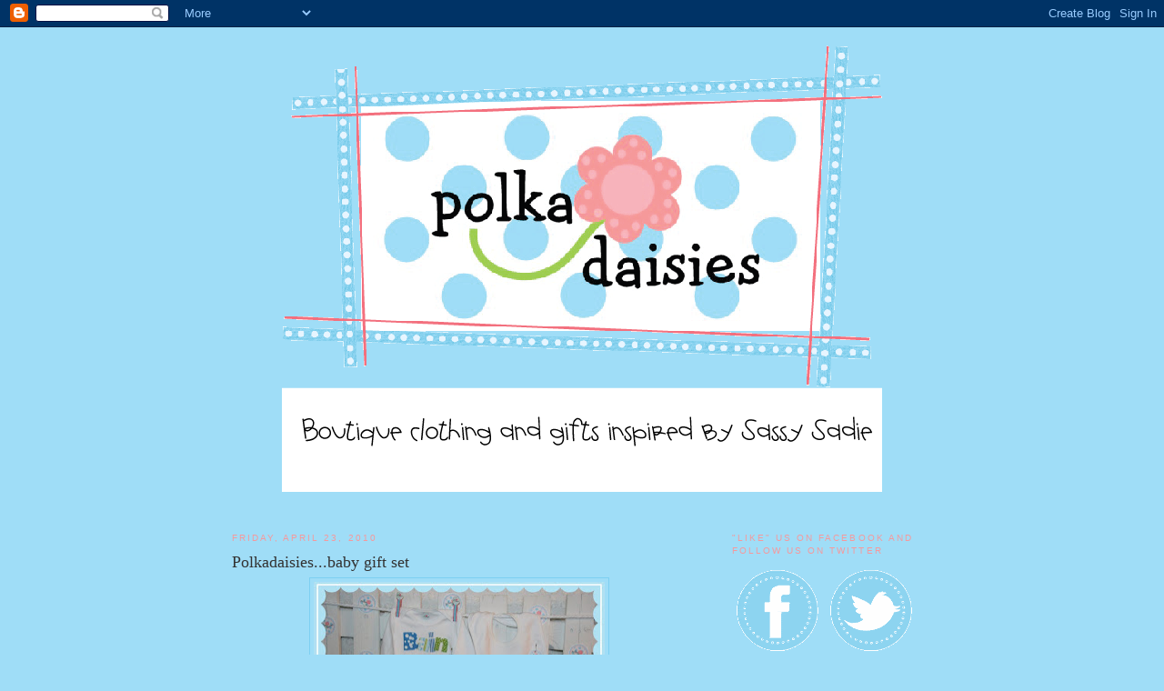

--- FILE ---
content_type: text/html; charset=UTF-8
request_url: https://www.polkadaisiesblog.com/2010/04/polkadaisiesbaby-gift-set_23.html
body_size: 18015
content:
<!DOCTYPE html>
<html dir='ltr' xmlns='http://www.w3.org/1999/xhtml' xmlns:b='http://www.google.com/2005/gml/b' xmlns:data='http://www.google.com/2005/gml/data' xmlns:expr='http://www.google.com/2005/gml/expr'>
<head>
<link href='https://www.blogger.com/static/v1/widgets/2944754296-widget_css_bundle.css' rel='stylesheet' type='text/css'/>
<meta content='text/html; charset=UTF-8' http-equiv='Content-Type'/>
<meta content='blogger' name='generator'/>
<link href='https://www.polkadaisiesblog.com/favicon.ico' rel='icon' type='image/x-icon'/>
<link href='https://www.polkadaisiesblog.com/2010/04/polkadaisiesbaby-gift-set_23.html' rel='canonical'/>
<link rel="alternate" type="application/atom+xml" title="Polkadaisies Boutique Children&#39;s Clothing and Gifts - Atom" href="https://www.polkadaisiesblog.com/feeds/posts/default" />
<link rel="alternate" type="application/rss+xml" title="Polkadaisies Boutique Children&#39;s Clothing and Gifts - RSS" href="https://www.polkadaisiesblog.com/feeds/posts/default?alt=rss" />
<link rel="service.post" type="application/atom+xml" title="Polkadaisies Boutique Children&#39;s Clothing and Gifts - Atom" href="https://www.blogger.com/feeds/963490579978806742/posts/default" />

<link rel="alternate" type="application/atom+xml" title="Polkadaisies Boutique Children&#39;s Clothing and Gifts - Atom" href="https://www.polkadaisiesblog.com/feeds/273644378268988679/comments/default" />
<!--Can't find substitution for tag [blog.ieCssRetrofitLinks]-->
<link href='https://blogger.googleusercontent.com/img/b/R29vZ2xl/AVvXsEiPgNWeHG52Uk_rSoRQHM4mf1yt5yIIN1QZK3Xvgvfk33zol-w-Pt1DxWGDa_ZtSZ-6ISN9oPYfHdWcEqUF1BKgziEEz6CxEJW2eE3b4MYuRJBPz_AmI3TPpfSy2Wqv1AGoceuVKbhpjgs/s320/april+2010+076+(876+x+584).jpg' rel='image_src'/>
<meta content='https://www.polkadaisiesblog.com/2010/04/polkadaisiesbaby-gift-set_23.html' property='og:url'/>
<meta content='Polkadaisies...baby gift set' property='og:title'/>
<meta content='Boutique clothing &amp;amp; gifts inspired by 
Sassy Sadie' property='og:description'/>
<meta content='https://blogger.googleusercontent.com/img/b/R29vZ2xl/AVvXsEiPgNWeHG52Uk_rSoRQHM4mf1yt5yIIN1QZK3Xvgvfk33zol-w-Pt1DxWGDa_ZtSZ-6ISN9oPYfHdWcEqUF1BKgziEEz6CxEJW2eE3b4MYuRJBPz_AmI3TPpfSy2Wqv1AGoceuVKbhpjgs/w1200-h630-p-k-no-nu/april+2010+076+(876+x+584).jpg' property='og:image'/>
<title>Polkadaisies Boutique Children's Clothing and Gifts: Polkadaisies...baby gift set</title>
<style id='page-skin-1' type='text/css'><!--
/*
-----------------------------------------------
Blogger Template Style
Name:     Minima
Designer: Douglas Bowman
URL:      www.stopdesign.com
Date:     26 Feb 2004
Updated by: Blogger Team
----------------------------------------------- */
/* Variable definitions
====================
<Variable name="bgcolor" description="Page Background Color"
type="color" default="#fff">
<Variable name="textcolor" description="Text Color"
type="color" default="#333">
<Variable name="linkcolor" description="Link Color"
type="color" default="#58a">
<Variable name="pagetitlecolor" description="Blog Title Color"
type="color" default="#666">
<Variable name="descriptioncolor" description="Blog Description Color"
type="color" default="#999">
<Variable name="titlecolor" description="Post Title Color"
type="color" default="#c60">
<Variable name="bordercolor" description="Border Color"
type="color" default="#ccc">
<Variable name="sidebarcolor" description="Sidebar Title Color"
type="color" default="#999">
<Variable name="sidebartextcolor" description="Sidebar Text Color"
type="color" default="#666">
<Variable name="visitedlinkcolor" description="Visited Link Color"
type="color" default="#999">
<Variable name="bodyfont" description="Text Font"
type="font" default="normal normal 100% Georgia, Serif">
<Variable name="headerfont" description="Sidebar Title Font"
type="font"
default="normal normal 78% 'Trebuchet MS',Trebuchet,Arial,Verdana,Sans-serif">
<Variable name="pagetitlefont" description="Blog Title Font"
type="font"
default="normal normal 200% Georgia, Serif">
<Variable name="descriptionfont" description="Blog Description Font"
type="font"
default="normal normal 78% 'Trebuchet MS', Trebuchet, Arial, Verdana, Sans-serif">
<Variable name="postfooterfont" description="Post Footer Font"
type="font"
default="normal normal 78% 'Trebuchet MS', Trebuchet, Arial, Verdana, Sans-serif">
<Variable name="startSide" description="Side where text starts in blog language"
type="automatic" default="left">
<Variable name="endSide" description="Side where text ends in blog language"
type="automatic" default="right">
*/
/* Use this with templates/template-twocol.html */
body {
background:#9fddf7;background-image:url('https://lh3.googleusercontent.com/blogger_img_proxy/AEn0k_sIoWStUyhVUzDBIRLXgxLfUl7ynTeyY-Qa2OLxI7l-TbvT5d6xlFSTCBbJumZFQKFH1FGpaLuDZ-DODWqNYKZX1vhUidqetpsdLwXqDDWfOOGx=s0-d');background-position: center; background-repeat:repeat-y; background-attachment: fixed;
margin:0; color:#333333; font:x-small Georgia Serif; font-size/* */:/**/small; font-size: /**/small; text-align: center;
}
a:link {
color:#7dcff1;
text-decoration:none;
}
a:visited {
color:#f5999d;
text-decoration:none;
}
a:hover {
color:#333333;
text-decoration:underline;
}
a img {
border-width:0;
}
/* Header
-----------------------------------------------
*/
#header-wrapper {
width:800px;
margin:0 auto 10px;
}
#header-inner {
background-position: center;
margin-left: auto;
margin-right: auto;
}
#header {
margin: 5px;
text-align: center;
color:#333333;
}
#header h1 {
margin:5px 5px 0;
padding:15px 20px .25em;
line-height:1.2em;
text-transform:uppercase;
letter-spacing:.2em;
font: normal normal 200% Georgia, Serif;
}
#header a {
color:#333333;
text-decoration:none;
}
#header a:hover {
color:#333333;
}
#header .description {
margin:0 5px 5px;
padding:0 20px 15px;
max-width:700px;
text-transform:uppercase;
letter-spacing:.2em;
line-height: 1.4em;
font: normal normal 78% 'Trebuchet MS', Trebuchet, Arial, Verdana, Sans-serif;
color: #f5999d;
}
#header img {
margin-left: auto;
margin-right: auto;
}
/* Outer-Wrapper
----------------------------------------------- */
#outer-wrapper {
width: 800px;
margin:0 auto;
padding:10px;
text-align:left;
font: normal normal 100% Georgia, Serif;
}
#main-wrapper {
width: 500px;
padding: 15px;
float: left;
word-wrap: break-word; /* fix for long text breaking sidebar float in IE */
overflow: hidden;     /* fix for long non-text content breaking IE sidebar float */
}
#sidebar-wrapper {
width: 220px;
padding: 15px;
float: right;
word-wrap: break-word; /* fix for long text breaking sidebar float in IE */
overflow: hidden;      /* fix for long non-text content breaking IE sidebar float */
}
/* Headings
----------------------------------------------- */
h2 {
margin:1.5em 0 .75em;
font:normal normal 78% 'Trebuchet MS',Trebuchet,Arial,Verdana,Sans-serif;
line-height: 1.4em;
text-transform:uppercase;
letter-spacing:.2em;
color:#f5999d;
}
/* Posts
-----------------------------------------------
*/
h2.date-header {
margin:1.5em 0 .5em;
}
.post {
margin:.5em 0 1.5em;
border-bottom:1px dotted #7dcff1;
padding-bottom:1.5em;
}
.post h3 {
margin:.25em 0 0;
padding:0 0 4px;
font-size:140%;
font-weight:normal;
line-height:1.4em;
color:#333333;
}
.post h3 a, .post h3 a:visited, .post h3 strong {
display:block;
text-decoration:none;
color:#333333;
font-weight:normal;
}
.post h3 strong, .post h3 a:hover {
color:#333333;
}
.post-body {
margin:0 0 .75em;
line-height:1.6em;
}
.post-body blockquote {
line-height:1.3em;
}
.post-footer {
margin: .75em 0;
color:#f5999d;
text-transform:uppercase;
letter-spacing:.1em;
font: normal normal 78% 'Trebuchet MS', Trebuchet, Arial, Verdana, Sans-serif;
line-height: 1.4em;
}
.comment-link {
margin-left:.6em;
}
.post img {
padding:4px;
border:1px solid #7dcff1;
}
.post blockquote {
margin:1em 20px;
}
.post blockquote p {
margin:.75em 0;
}
/* Comments
----------------------------------------------- */
#comments h4 {
margin:1em 0;
font-weight: bold;
line-height: 1.4em;
text-transform:uppercase;
letter-spacing:.2em;
color: #f5999d;
}
#comments-block {
margin:1em 0 1.5em;
line-height:1.6em;
}
#comments-block .comment-author {
margin:.5em 0;
}
#comments-block .comment-body {
margin:.25em 0 0;
}
#comments-block .comment-footer {
margin:-.25em 0 2em;
line-height: 1.4em;
text-transform:uppercase;
letter-spacing:.1em;
}
#comments-block .comment-body p {
margin:0 0 .75em;
}
.deleted-comment {
font-style:italic;
color:gray;
}
#blog-pager-newer-link {
float: left;
}
#blog-pager-older-link {
float: right;
}
#blog-pager {
text-align: center;
}
.feed-links {
clear: both;
line-height: 2.5em;
}
/* Sidebar Content
----------------------------------------------- */
.sidebar {
color: #333333;
line-height: 1.5em;
}
.sidebar ul {
list-style:none;
margin:0 0 0;
padding:0 0 0;
}
.sidebar li {
margin:0;
padding-top:0;
padding-right:0;
padding-bottom:.25em;
padding-left:15px;
text-indent:-15px;
line-height:1.5em;
}
.sidebar .widget, .main .widget {
border-bottom:1px dotted #7dcff1;
margin:0 0 1.5em;
padding:0 0 1.5em;
}
.main .Blog {
border-bottom-width: 0;
}
/* Profile
----------------------------------------------- */
.profile-img {
float: left;
margin-top: 0;
margin-right: 5px;
margin-bottom: 5px;
margin-left: 0;
padding: 4px;
border: 1px solid #7dcff1;
}
.profile-data {
margin:0;
text-transform:uppercase;
letter-spacing:.1em;
font: normal normal 78% 'Trebuchet MS', Trebuchet, Arial, Verdana, Sans-serif;
color: #f5999d;
font-weight: bold;
line-height: 1.6em;
}
.profile-datablock {
margin:.5em 0 .5em;
}
.profile-textblock {
margin: 0.5em 0;
line-height: 1.6em;
}
.profile-link {
font: normal normal 78% 'Trebuchet MS', Trebuchet, Arial, Verdana, Sans-serif;
text-transform: uppercase;
letter-spacing: .1em;
}
/* Footer
----------------------------------------------- */
#footer {
width:660px;
clear:both;
margin:0 auto;
padding-top:15px;
line-height: 1.6em;
text-transform:uppercase;
letter-spacing:.1em;
text-align: center;
}

--></style>
<link href='https://www.blogger.com/dyn-css/authorization.css?targetBlogID=963490579978806742&amp;zx=efd8cf97-52cb-4ab1-aba1-d02f07adc7e2' media='none' onload='if(media!=&#39;all&#39;)media=&#39;all&#39;' rel='stylesheet'/><noscript><link href='https://www.blogger.com/dyn-css/authorization.css?targetBlogID=963490579978806742&amp;zx=efd8cf97-52cb-4ab1-aba1-d02f07adc7e2' rel='stylesheet'/></noscript>
<meta name='google-adsense-platform-account' content='ca-host-pub-1556223355139109'/>
<meta name='google-adsense-platform-domain' content='blogspot.com'/>

</head>
<body>
<div class='navbar section' id='navbar'><div class='widget Navbar' data-version='1' id='Navbar1'><script type="text/javascript">
    function setAttributeOnload(object, attribute, val) {
      if(window.addEventListener) {
        window.addEventListener('load',
          function(){ object[attribute] = val; }, false);
      } else {
        window.attachEvent('onload', function(){ object[attribute] = val; });
      }
    }
  </script>
<div id="navbar-iframe-container"></div>
<script type="text/javascript" src="https://apis.google.com/js/platform.js"></script>
<script type="text/javascript">
      gapi.load("gapi.iframes:gapi.iframes.style.bubble", function() {
        if (gapi.iframes && gapi.iframes.getContext) {
          gapi.iframes.getContext().openChild({
              url: 'https://www.blogger.com/navbar/963490579978806742?po\x3d273644378268988679\x26origin\x3dhttps://www.polkadaisiesblog.com',
              where: document.getElementById("navbar-iframe-container"),
              id: "navbar-iframe"
          });
        }
      });
    </script><script type="text/javascript">
(function() {
var script = document.createElement('script');
script.type = 'text/javascript';
script.src = '//pagead2.googlesyndication.com/pagead/js/google_top_exp.js';
var head = document.getElementsByTagName('head')[0];
if (head) {
head.appendChild(script);
}})();
</script>
</div></div>
<div id='outer-wrapper'><div id='wrap2'>
<!-- skip links for text browsers -->
<span id='skiplinks' style='display:none;'>
<a href='#main'>skip to main </a> |
      <a href='#sidebar'>skip to sidebar</a>
</span>
<div id='header-wrapper'>
<div class='header section' id='header'><div class='widget Header' data-version='1' id='Header1'>
<div id='header-inner'>
<a href='https://www.polkadaisiesblog.com/' style='display: block'>
<img alt='Polkadaisies Boutique Children&#39;s Clothing and Gifts' height='381px; ' id='Header1_headerimg' src='https://blogger.googleusercontent.com/img/b/R29vZ2xl/AVvXsEj_agWc7o9YWt_yc-CaQOcpqgPUxfQq4hBffNROU3QnMJPr8jq5eTppPBoDdsGi3FyxDmH-z9zYVM1OcQwfbTSLOi15UBHH1oZrTcArRSKGzibFq2uKGWOvoo34flLWSF7LgDpTCAhQc64/s1600-r/pd_banner.gif' style='display: block' width='660px; '/>
</a>
</div>
</div><div class='widget Image' data-version='1' id='Image1'>
<div class='widget-content'>
<img alt='' height='115' id='Image1_img' src='https://blogger.googleusercontent.com/img/b/R29vZ2xl/AVvXsEivrfHJ8lFqodUD86CiUPr_p93dR83cR52rC-5Nt1Nv6YRvjlZE5MztJ0d-C6vmHjIwigD0EJxlkPHIOfbRJSGaSEQTWxEjPYpYeFvRKiTwLyCNC6E8WFkZro67zm25wYEgkMzL_qAUnKg/s800/pd_tagline.png' width='660'/>
<br/>
</div>
<div class='clear'></div>
</div></div>
</div>
<div id='content-wrapper'>
<div id='crosscol-wrapper' style='text-align:center'>
<div class='crosscol no-items section' id='crosscol'></div>
</div>
<div id='main-wrapper'>
<div class='main section' id='main'><div class='widget Blog' data-version='1' id='Blog1'>
<div class='blog-posts hfeed'>

          <div class="date-outer">
        
<h2 class='date-header'><span>Friday, April 23, 2010</span></h2>

          <div class="date-posts">
        
<div class='post-outer'>
<div class='post hentry uncustomized-post-template' itemprop='blogPost' itemscope='itemscope' itemtype='http://schema.org/BlogPosting'>
<meta content='https://blogger.googleusercontent.com/img/b/R29vZ2xl/AVvXsEiPgNWeHG52Uk_rSoRQHM4mf1yt5yIIN1QZK3Xvgvfk33zol-w-Pt1DxWGDa_ZtSZ-6ISN9oPYfHdWcEqUF1BKgziEEz6CxEJW2eE3b4MYuRJBPz_AmI3TPpfSy2Wqv1AGoceuVKbhpjgs/s320/april+2010+076+(876+x+584).jpg' itemprop='image_url'/>
<meta content='963490579978806742' itemprop='blogId'/>
<meta content='273644378268988679' itemprop='postId'/>
<a name='273644378268988679'></a>
<h3 class='post-title entry-title' itemprop='name'>
Polkadaisies...baby gift set
</h3>
<div class='post-header'>
<div class='post-header-line-1'></div>
</div>
<div class='post-body entry-content' id='post-body-273644378268988679' itemprop='description articleBody'>
<div><a href="https://blogger.googleusercontent.com/img/b/R29vZ2xl/AVvXsEiPgNWeHG52Uk_rSoRQHM4mf1yt5yIIN1QZK3Xvgvfk33zol-w-Pt1DxWGDa_ZtSZ-6ISN9oPYfHdWcEqUF1BKgziEEz6CxEJW2eE3b4MYuRJBPz_AmI3TPpfSy2Wqv1AGoceuVKbhpjgs/s1600/april+2010+076+(876+x+584).jpg"><img alt="" border="0" id="BLOGGER_PHOTO_ID_5463402183401757490" src="https://blogger.googleusercontent.com/img/b/R29vZ2xl/AVvXsEiPgNWeHG52Uk_rSoRQHM4mf1yt5yIIN1QZK3Xvgvfk33zol-w-Pt1DxWGDa_ZtSZ-6ISN9oPYfHdWcEqUF1BKgziEEz6CxEJW2eE3b4MYuRJBPz_AmI3TPpfSy2Wqv1AGoceuVKbhpjgs/s320/april+2010+076+(876+x+584).jpg" style="DISPLAY: block; MARGIN: 0px auto 10px; WIDTH: 320px; CURSOR: hand; HEIGHT: 214px; TEXT-ALIGN: center" /></a><br /><br /><div><a href="https://blogger.googleusercontent.com/img/b/R29vZ2xl/AVvXsEj7AFREBHuqXk0SxZ100If-ZkC4LNlRm2d8dVdgZ5En-D1opmckArTm9eoNHaGI-8nI23p1iq8ZmvtiSgNQYAgsHove8DIXL3oc5PzHTE-mKUHUqFrr0xWLbVPvK0poCGVbpRoM-vq3wxU/s1600/april+2010+074+(876+x+584).jpg"><img alt="" border="0" id="BLOGGER_PHOTO_ID_5463402179295793218" src="https://blogger.googleusercontent.com/img/b/R29vZ2xl/AVvXsEj7AFREBHuqXk0SxZ100If-ZkC4LNlRm2d8dVdgZ5En-D1opmckArTm9eoNHaGI-8nI23p1iq8ZmvtiSgNQYAgsHove8DIXL3oc5PzHTE-mKUHUqFrr0xWLbVPvK0poCGVbpRoM-vq3wxU/s320/april+2010+074+(876+x+584).jpg" style="DISPLAY: block; MARGIN: 0px auto 10px; WIDTH: 320px; CURSOR: hand; HEIGHT: 214px; TEXT-ALIGN: center" /></a><br /><br /><div><a href="https://blogger.googleusercontent.com/img/b/R29vZ2xl/AVvXsEiybRGv14_E9qE5eYN8U2KAP7umend2QQ3YGMd-XVWuu6Vx5Bfu0btUanp4XInZjrBEuoIvGhudbsK4t2ezP3VWQzWF27iJEtjh-eXt8jCkNFgLb9tbffUYQ62YVvMqYeJeDJyE9EQo1ik/s1600/april+2010+073+(876+x+584).jpg"><img alt="" border="0" id="BLOGGER_PHOTO_ID_5463402174629834738" src="https://blogger.googleusercontent.com/img/b/R29vZ2xl/AVvXsEiybRGv14_E9qE5eYN8U2KAP7umend2QQ3YGMd-XVWuu6Vx5Bfu0btUanp4XInZjrBEuoIvGhudbsK4t2ezP3VWQzWF27iJEtjh-eXt8jCkNFgLb9tbffUYQ62YVvMqYeJeDJyE9EQo1ik/s320/april+2010+073+(876+x+584).jpg" style="DISPLAY: block; MARGIN: 0px auto 10px; WIDTH: 320px; CURSOR: hand; HEIGHT: 214px; TEXT-ALIGN: center" /></a></div></div></div>
<div style='clear: both;'></div>
</div>
<div class='post-footer'>
<div class='post-footer-line post-footer-line-1'>
<span class='post-author vcard'>
Posted by
<span class='fn' itemprop='author' itemscope='itemscope' itemtype='http://schema.org/Person'>
<meta content='https://www.blogger.com/profile/17151976182716290667' itemprop='url'/>
<a class='g-profile' href='https://www.blogger.com/profile/17151976182716290667' rel='author' title='author profile'>
<span itemprop='name'>Becky</span>
</a>
</span>
</span>
<span class='post-timestamp'>
at
<meta content='https://www.polkadaisiesblog.com/2010/04/polkadaisiesbaby-gift-set_23.html' itemprop='url'/>
<a class='timestamp-link' href='https://www.polkadaisiesblog.com/2010/04/polkadaisiesbaby-gift-set_23.html' rel='bookmark' title='permanent link'><abbr class='published' itemprop='datePublished' title='2010-04-23T11:31:00-07:00'>11:31&#8239;AM</abbr></a>
</span>
<span class='post-comment-link'>
</span>
<span class='post-icons'>
<span class='item-control blog-admin pid-970651115'>
<a href='https://www.blogger.com/post-edit.g?blogID=963490579978806742&postID=273644378268988679&from=pencil' title='Edit Post'>
<img alt='' class='icon-action' height='18' src='https://resources.blogblog.com/img/icon18_edit_allbkg.gif' width='18'/>
</a>
</span>
</span>
<div class='post-share-buttons goog-inline-block'>
<a class='goog-inline-block share-button sb-email' href='https://www.blogger.com/share-post.g?blogID=963490579978806742&postID=273644378268988679&target=email' target='_blank' title='Email This'><span class='share-button-link-text'>Email This</span></a><a class='goog-inline-block share-button sb-blog' href='https://www.blogger.com/share-post.g?blogID=963490579978806742&postID=273644378268988679&target=blog' onclick='window.open(this.href, "_blank", "height=270,width=475"); return false;' target='_blank' title='BlogThis!'><span class='share-button-link-text'>BlogThis!</span></a><a class='goog-inline-block share-button sb-twitter' href='https://www.blogger.com/share-post.g?blogID=963490579978806742&postID=273644378268988679&target=twitter' target='_blank' title='Share to X'><span class='share-button-link-text'>Share to X</span></a><a class='goog-inline-block share-button sb-facebook' href='https://www.blogger.com/share-post.g?blogID=963490579978806742&postID=273644378268988679&target=facebook' onclick='window.open(this.href, "_blank", "height=430,width=640"); return false;' target='_blank' title='Share to Facebook'><span class='share-button-link-text'>Share to Facebook</span></a><a class='goog-inline-block share-button sb-pinterest' href='https://www.blogger.com/share-post.g?blogID=963490579978806742&postID=273644378268988679&target=pinterest' target='_blank' title='Share to Pinterest'><span class='share-button-link-text'>Share to Pinterest</span></a>
</div>
</div>
<div class='post-footer-line post-footer-line-2'>
<span class='post-labels'>
Labels:
<a href='https://www.polkadaisiesblog.com/search/label/bib' rel='tag'>bib</a>,
<a href='https://www.polkadaisiesblog.com/search/label/boy' rel='tag'>boy</a>,
<a href='https://www.polkadaisiesblog.com/search/label/gown' rel='tag'>gown</a>,
<a href='https://www.polkadaisiesblog.com/search/label/personalized%20baby%20gifts' rel='tag'>personalized baby gifts</a>
</span>
</div>
<div class='post-footer-line post-footer-line-3'>
<span class='post-location'>
</span>
</div>
</div>
</div>
<div class='comments' id='comments'>
<a name='comments'></a>
<h4>No comments:</h4>
<div id='Blog1_comments-block-wrapper'>
<dl class='avatar-comment-indent' id='comments-block'>
</dl>
</div>
<p class='comment-footer'>
<a href='https://www.blogger.com/comment/fullpage/post/963490579978806742/273644378268988679' onclick=''>Post a Comment</a>
</p>
</div>
</div>

        </div></div>
      
</div>
<div class='blog-pager' id='blog-pager'>
<span id='blog-pager-newer-link'>
<a class='blog-pager-newer-link' href='https://www.polkadaisiesblog.com/2010/04/polkadaisiespictures-of-customers.html' id='Blog1_blog-pager-newer-link' title='Newer Post'>Newer Post</a>
</span>
<span id='blog-pager-older-link'>
<a class='blog-pager-older-link' href='https://www.polkadaisiesblog.com/2010/04/polkadaisiespictures-sent-in-by_23.html' id='Blog1_blog-pager-older-link' title='Older Post'>Older Post</a>
</span>
<a class='home-link' href='https://www.polkadaisiesblog.com/'>Home</a>
</div>
<div class='clear'></div>
<div class='post-feeds'>
<div class='feed-links'>
Subscribe to:
<a class='feed-link' href='https://www.polkadaisiesblog.com/feeds/273644378268988679/comments/default' target='_blank' type='application/atom+xml'>Post Comments (Atom)</a>
</div>
</div>
</div></div>
</div>
<div id='sidebar-wrapper'>
<div class='sidebar section' id='sidebar'><div class='widget HTML' data-version='1' id='HTML12'>
<h2 class='title'>"Like" us on Facebook and follow us on Twitter</h2>
<div class='widget-content'>
<a href="http://www.facebook.com/home.php#!/pages/Polkadaisies-Boutique-Clothing-Gifts/166436255824"><img src="https://lh3.googleusercontent.com/blogger_img_proxy/AEn0k_sc4JmL5zYPQpEnf3v0w8r1rVvKSNr5xG9MetUjWQTpM2bFnhM9ZvURTL295--rHiH-BN_yQcLcB3oHhcEcJpKJNrqvP9DYB9aOSehHdmY5Hd4mFJ4T4lu8NzRduhNJb8ngtdHVhpKpu2frc4-5XHYwvQ=s0-d" border="0" alt="Photobucket"></a>

<a href="http://twitter.com/#!/polkadaisies"><img src="https://lh3.googleusercontent.com/blogger_img_proxy/AEn0k_vX3v6_hGwkDWFNNZCQXfSQIyMhIlE90ok3-KMwlDJ1YUy0vUpHFbyk_PgrppkYUQLqkFETycZ6DP55u4zIbR_pcUza4yTOVcdgt3IzRyjz5XZhKDLnfEeM2jlIuqXYr8hMPaHy7GReRQAnYZmlzwmjEPGsRg=s0-d"></a>
</div>
<div class='clear'></div>
</div><div class='widget LinkList' data-version='1' id='LinkList5'>
<h2>Contact me / Place an order                                                          email me at</h2>
<div class='widget-content'>
<ul>
<li><a href='http://www.polkadaisies.com/'>Polkadaisies@yahoo.com</a></li>
</ul>
<div class='clear'></div>
</div>
</div><div class='widget Text' data-version='1' id='Text4'>
<div class='widget-content'>
<br />The Polkadaisies' logos and name are trademarked by Rebecca Cox. Shirt designs found on this site were created by and copyrighted by Rebecca Cox of Polkadaisies and may not be distributed, modified, reproduced in whole or in part without the prior, handwritten and signed consent of Rebecca Cox of Polkadaisies.<div><br /></div>
</div>
<div class='clear'></div>
</div><div class='widget Image' data-version='1' id='Image10'>
<div class='widget-content'>
<a href='http://www.polkadaisies.com'>
<img alt='' height='191' id='Image10_img' src='https://blogger.googleusercontent.com/img/b/R29vZ2xl/AVvXsEjtjmHLta5u6UUK2icyu_oaZjQ_Vlq_L9idfuLzycwTbjvd2HlOxthFcB1SwDTVlRIyv65W2DgSbZCkWWzw-Fo5mCmwC7Qa2MZooiE9WJYEj1X6hKZ3-IU7QGMzitphrjW4AxB_slUAylg/s200/buttom+graphic+for+signs.PNG' width='190'/>
</a>
<br/>
</div>
<div class='clear'></div>
</div><div class='widget HTML' data-version='1' id='HTML9'>
<h2 class='title'>get my button</h2>
<div class='widget-content'>
<div style="overflow: auto; height: 100px; width: 150px; color: black; background-color: white;"> &lt;a href="http://www.polkadaisiesblog.com"&gt;
&lt;img src="http://i191.photobucket.com/albums/z57/Kaelars/pd_button1.png"/&gt;&lt;/a&gt; </div>
</div>
<div class='clear'></div>
</div><div class='widget BlogSearch' data-version='1' id='BlogSearch1'>
<h2 class='title'>Search Polkadaisies</h2>
<div class='widget-content'>
<div id='BlogSearch1_form'>
<form action='https://www.polkadaisiesblog.com/search' class='gsc-search-box' target='_top'>
<table cellpadding='0' cellspacing='0' class='gsc-search-box'>
<tbody>
<tr>
<td class='gsc-input'>
<input autocomplete='off' class='gsc-input' name='q' size='10' title='search' type='text' value=''/>
</td>
<td class='gsc-search-button'>
<input class='gsc-search-button' title='search' type='submit' value='Search'/>
</td>
</tr>
</tbody>
</table>
</form>
</div>
</div>
<div class='clear'></div>
</div><div class='widget Image' data-version='1' id='Image3'>
<h2>The family behind Polkadaisies</h2>
<div class='widget-content'>
<img alt='The family behind Polkadaisies' height='147' id='Image3_img' src='https://blogger.googleusercontent.com/img/b/R29vZ2xl/AVvXsEjdRbyM_1fk7W8jBmpbvQIFyMe17gBNxa00GsO6jO7Qb7k3WNh51f4b0IO1-z0nx38AS0M5mX0GKVIigE9c7XrwfcbwxaaTilYCeArBouf51WW_AGcOxDr5GGlv2TIhnoBWc_kdOiMYlKY/s220/tn-1.jpeg' width='220'/>
<br/>
</div>
<div class='clear'></div>
</div><div class='widget Image' data-version='1' id='Image25'>
<h2>AND Polkadaisies' inspiration...Sassy Sadie</h2>
<div class='widget-content'>
<img alt='AND Polkadaisies&#39; inspiration...Sassy Sadie' height='220' id='Image25_img' src='https://blogger.googleusercontent.com/img/b/R29vZ2xl/AVvXsEhhyy51Uwb3-qaaOMM2auF-6TSfHlcNFweSpDYvUNeToEIXq55cI64Bi2BDpMFbtXT15wmX3Vdkg3QMIzStXfxHE4Po0PmJiDeKS7Hag_75nowLppDGwyqsHprdOTziJYFu54znnIqLZYA/s220/il_fullxfull.412159811_ld6k.jpg' width='147'/>
<br/>
</div>
<div class='clear'></div>
</div><div class='widget Profile' data-version='1' id='Profile1'>
<h2>About Me</h2>
<div class='widget-content'>
<a href='https://www.blogger.com/profile/17151976182716290667'><img alt='My photo' class='profile-img' height='80' src='//2.bp.blogspot.com/_qtNnubLlgVY/SP9nVh7WmfI/AAAAAAAAAAg/Q6-67wWGDA8/S220-s80/polkadaisies+graphic+square.jpg' width='80'/></a>
<dl class='profile-datablock'>
<dt class='profile-data'>
<a class='profile-name-link g-profile' href='https://www.blogger.com/profile/17151976182716290667' rel='author' style='background-image: url(//www.blogger.com/img/logo-16.png);'>
Becky
</a>
</dt>
</dl>
<a class='profile-link' href='https://www.blogger.com/profile/17151976182716290667' rel='author'>View my complete profile</a>
<div class='clear'></div>
</div>
</div><div class='widget HTML' data-version='1' id='HTML5'>
<h2 class='title'>Etsy shop</h2>
<div class='widget-content'>
<script type="text/javascript" src="//www.etsy.com/etsy_mini.js"></script><script type='text/javascript'>new EtsyNameSpace.Mini(6429060, 'shop','thumbnail',5,2).renderIframe();</script>
</div>
<div class='clear'></div>
</div><div class='widget Image' data-version='1' id='Image4'>
<h2>celebrating life, love, &amp; family                              Click below to view SCP portfolio</h2>
<div class='widget-content'>
<a href='http://www.southerncharmportraits.com'>
<img alt='celebrating life, love, &amp; family                              Click below to view SCP portfolio' height='150' id='Image4_img' src='https://blogger.googleusercontent.com/img/b/R29vZ2xl/AVvXsEgGA_p0D9Rdj4CecCRPA3HLtTWRkOplSNN8YzpAUmf3XCSTigcstNcZp13yVz45Dga63oSHKtQSEDtcT-bpe5CoyisjvAmu_OxDO52lC6d8QDwcNW0FRLzP1o6FtVuwgp1n4z5yCKXSMGE/s220/SouthernCharm_Final.png' width='220'/>
</a>
<br/>
</div>
<div class='clear'></div>
</div><div class='widget HTML' data-version='1' id='HTML2'>
<h2 class='title'>Twitter Updates</h2>
<div class='widget-content'>
<div id="twitter_div">
<h2 style="display:none;" class="sidebar-title">Twitter Updates</h2>
<ul id="twitter_update_list"></ul>
<a id="twitter-link" style="display:block;text-align:right;" href="http://twitter.com/polkadaisies">follow me on Twitter</a>
</div>
<script src="//twitter.com/javascripts/blogger.js" type="text/javascript"></script>
<script src="//twitter.com/statuses/user_timeline/polkadaisies.json?callback=twitterCallback2&amp;count=3" type="text/javascript"></script>
</div>
<div class='clear'></div>
</div><div class='widget Image' data-version='1' id='Image29'>
<div class='widget-content'>
<img alt='' height='147' id='Image29_img' src='https://blogger.googleusercontent.com/img/b/R29vZ2xl/AVvXsEiNbskeu2VR17mjilGSyJfCCYW4NS2l-c7EauYALKMzeg6P3NUfKS8UKWvF38iD9teAQLPpsxduNzD0k2jz8VJzmsDpg-kwYLdAE5U0GRWj4FQB_bWXin-zbMLdmzqvNUC84WUwsKvkjMA/s220/1234.jpg' width='220'/>
<br/>
</div>
<div class='clear'></div>
</div><div class='widget Text' data-version='1' id='Text1'>
<h2 class='title'>Polkadaisies' pictures by Southern Charm Portraits</h2>
<div class='widget-content'>
A big thank you to Rebekah and Daniel for all the great pictures!<br/>
</div>
<div class='clear'></div>
</div><div class='widget Image' data-version='1' id='Image33'>
<div class='widget-content'>
<img alt='' height='153' id='Image33_img' src='https://blogger.googleusercontent.com/img/b/R29vZ2xl/AVvXsEiIJ9ycaMoowDVJWPR0tiwBb6KECMkheq6PQVnbeDw9cPiPWFO5jXRSYjxNWMZ8s5KOmCfglqvt_kCejtRIJXzhA4M72P_q1xRQXxKd6FOQrQf62d1lDysdmtp55Rtd6kaxoVlu0-g8E5E/s220/kids01.jpg' width='220'/>
<br/>
</div>
<div class='clear'></div>
</div><div class='widget Image' data-version='1' id='Image11'>
<h2>Get a gift certificate from Polkadaisies</h2>
<div class='widget-content'>
<a href='http://polkadaisies@yahoo.com'>
<img alt='Get a gift certificate from Polkadaisies' height='150' id='Image11_img' src='//3.bp.blogspot.com/_qtNnubLlgVY/ShGPmmElf1I/AAAAAAAACuc/1y8eLXkxm3A/S220/gift+certificate+(434+x+295)b.jpg' width='220'/>
</a>
<br/>
<span class='caption'>email me:  polkadaisies@yahoo.com</span>
</div>
<div class='clear'></div>
</div><div class='widget Image' data-version='1' id='Image30'>
<div class='widget-content'>
<img alt='' height='220' id='Image30_img' src='https://blogger.googleusercontent.com/img/b/R29vZ2xl/AVvXsEjV-BimdnW1V_vp-wowPMjW5zdiEApSiSfTeCiZmb0OCvpYXOkrjDXPuyDBRnshBwx6wt71cgSTS48m63LpugvJ9xxo8kbrhy51lkT3pP3xHmDk8y8A0944UJzbWWSe1tIAzZsoZOaGQvA/s220/PD10.JPG' width='147'/>
<br/>
</div>
<div class='clear'></div>
</div><div class='widget Image' data-version='1' id='Image32'>
<div class='widget-content'>
<img alt='' height='150' id='Image32_img' src='https://blogger.googleusercontent.com/img/b/R29vZ2xl/AVvXsEg46X7LonKUiQkyGy_18XgPJYoelBU7GhSEBzkXHSLfxHA1HlYbhUoxZO52F-P0mpPp5KmsZ7orz-8qeu5Vhyr061AEpKAbB2ATO8feheusnKvdl5OLi6DyfQyImvI8Pv2QiT8Kp78qux0/s220/w01-5.jpg' width='220'/>
<br/>
</div>
<div class='clear'></div>
</div><div class='widget Image' data-version='1' id='Image31'>
<div class='widget-content'>
<img alt='' height='150' id='Image31_img' src='https://blogger.googleusercontent.com/img/b/R29vZ2xl/AVvXsEjJHzWrOnEw3AJbJFHxEXCq5WONlawbr18GeNT57eXmRLG-zvvBwK8LN14Gd9jQTftqBbzFC6HvyZ0_z1GO3WTUS1-YnCeuN7TniwXC3zl_s_RJR1CO6afHN7TJiWEys9Q5mgRJz49H5LU/s220/kids06.jpg' width='220'/>
<br/>
</div>
<div class='clear'></div>
</div><div class='widget Image' data-version='1' id='Image34'>
<h2>Custom birthday outfits</h2>
<div class='widget-content'>
<img alt='Custom birthday outfits' height='220' id='Image34_img' src='https://blogger.googleusercontent.com/img/b/R29vZ2xl/AVvXsEhwUrOjHMYLv1HsRyKb2ML1pnUha2CnBIu0on89nRy15UOFeSz4ySDfRcoxiXY46Er53lw_xQF-zZMu2k9q6DkYYVAbYAsmaiITooO73UQXkrGCzsqe7OJtqI220BFhZybnj2N656_jXuc/s220/308381_2580433918669_1489066908_32914437_1506515826_n.jpg' width='147'/>
<br/>
</div>
<div class='clear'></div>
</div><div class='widget Image' data-version='1' id='Image35'>
<div class='widget-content'>
<img alt='' height='220' id='Image35_img' src='https://blogger.googleusercontent.com/img/b/R29vZ2xl/AVvXsEhDpFYa7C467nwZqFJPhsuUIvNOblCP034TIbRGoHyGg8HtOZ4Oe6mlGltmWQppLXwqNr9NZNS4rxjbIuxWDPhArL9rYYvvLvPQUzw1dEWAFh_RCyQLMzM2JC2QJKd-KMXMwLiAQJ3AarA/s220/ryen+back.jpg' width='147'/>
<br/>
</div>
<div class='clear'></div>
</div><div class='widget Image' data-version='1' id='Image6'>
<h2>knot dresses</h2>
<div class='widget-content'>
<img alt='knot dresses' height='220' id='Image6_img' src='https://blogger.googleusercontent.com/img/b/R29vZ2xl/AVvXsEgTeFCRXkGSxYCWSGIYyzichDLjXRjRRLpkBPcHMEuZaUNh0zawA06NZZAL8Fv6TYqmAL6QxpuN2XKpTxLtTrdVBjMmXpRugaPv7UAhOiL_seBk76UDkXp8pi1kejfETnFDclDthO9-zM0/s220/EA15.jpg' width='147'/>
<br/>
</div>
<div class='clear'></div>
</div><div class='widget Image' data-version='1' id='Image36'>
<div class='widget-content'>
<img alt='' height='147' id='Image36_img' src='https://blogger.googleusercontent.com/img/b/R29vZ2xl/AVvXsEgFXNT__kcGSMD8zEe79rZ5KAzZviW0CsTNMyPQ94TFsspFRNeBvDIgsfeVeINiz7_az6FxQ1yfhAAhICa-_6Yq5fEItNIS4hDL87sKP7ZYBUTXzLXbU1t3XzY_ZZpHxt9jfz1L3Pe66Xk/s220/girls08.jpg' width='220'/>
<br/>
</div>
<div class='clear'></div>
</div><div class='widget Image' data-version='1' id='Image14'>
<h2>Number shirts</h2>
<div class='widget-content'>
<img alt='Number shirts' height='220' id='Image14_img' src='https://blogger.googleusercontent.com/img/b/R29vZ2xl/AVvXsEjEhKaswHE19jm9QxKxPqhUhL9mkiRrGMzLhRcvB-rmmBatLCS13GLDh1roaFIxkxWtWjhTog9HMKuylQ55n1goxw9CF5lZU7c2Nlm9R6flaLyuzY6NOmwYN-ceAfipujSpADKACII_UMY/s220/G09.jpg' width='147'/>
<br/>
</div>
<div class='clear'></div>
</div><div class='widget Image' data-version='1' id='Image28'>
<h2>Mother's necklaces</h2>
<div class='widget-content'>
<img alt='Mother&#39;s necklaces' height='145' id='Image28_img' src='https://blogger.googleusercontent.com/img/b/R29vZ2xl/AVvXsEhYjn2aFv9l1V6Klm_a-cdeeD2bNlZ9508DwO-g57cqKF1jxXOETp1ZBzTMVjEDC_38D-ef5giBJHV116ubbaNXxOegh9YfFP-_hNgUsSxBUrDCshMIJJiO6TwtvNTY4koMdbwLqF_Ny9lw/s220/n1.JPG' width='190'/>
<br/>
</div>
<div class='clear'></div>
</div><div class='widget Image' data-version='1' id='Image27'>
<div class='widget-content'>
<img alt='' height='168' id='Image27_img' src='https://blogger.googleusercontent.com/img/b/R29vZ2xl/AVvXsEiZQ2x0g4r6X_3om80BNysrrTZ5BM46spI606Lcpj50g5nYRZReaSkYrJPs58SAxNQaXTD7MGauxQdA-vIroY1IrLON7kLw3f6pdJWi4nqrPb6I2CSDpGAxlmIU3jxb6UwQyp_ukC-e5w62/s220/n2.JPG' width='220'/>
<br/>
</div>
<div class='clear'></div>
</div><div class='widget Image' data-version='1' id='Image17'>
<div class='widget-content'>
<img alt='' height='156' id='Image17_img' src='https://blogger.googleusercontent.com/img/b/R29vZ2xl/AVvXsEiT_3zamlxFRzdDai1m1E3RiG62C_Et4uBlQuQeGbGJZWhnwCe7jvBLdLan0kcuLS9Sc4UbS_1p9iLH2ay3LS8BKYXshMdE01kQXbx3OFt-zrPaqvsYwyiJ4xABHUYWu3Eb9k7loYh6idc/s220/s06.jpg' width='220'/>
<br/>
</div>
<div class='clear'></div>
</div><div class='widget HTML' data-version='1' id='HTML3'>
<h2 class='title'>CONTACT ME</h2>
<div class='widget-content'>
polkadaisies@yahoo.com
</div>
<div class='clear'></div>
</div><div class='widget Image' data-version='1' id='Image18'>
<h2>Polkadaisies loves converse high tops and ribbon laces</h2>
<div class='widget-content'>
<img alt='Polkadaisies loves converse high tops and ribbon laces' height='147' id='Image18_img' src='https://blogger.googleusercontent.com/img/b/R29vZ2xl/AVvXsEgll22nYPU1lyUMDx1ALdEmC7J3X9nCYAUGYDQoDGa2ixxVNPoMA5JiKt95zS6u2-bOKlcKMTdFwig9geGuDvGhLaDizf3bZK-R8DunjAQ0cLcyB7lxbsxj3d_SBzBOcvVkCXn61LsNglzi/s220/P63.jpg' width='220'/>
<br/>
</div>
<div class='clear'></div>
</div>
<div class='widget Image' data-version='1' id='Image15'>
<h2>email me for price quotes</h2>
<div class='widget-content'>
<img alt='email me for price quotes' height='220' id='Image15_img' src='https://blogger.googleusercontent.com/img/b/R29vZ2xl/AVvXsEjmnPrgANQTe8lT_jsiv6SFcAHG0ohbGkQdL67HV6IrMba49JqM5ozF8aswglbMudsMFGYwJe5TycceHgg3fHwMnCOxfJVtiXFSn5SSSHTbgs-YsPMfzN14uZ3Ncxumf2kZnDnL3JSSQJo/s220/S09.jpg' width='147'/>
<br/>
</div>
<div class='clear'></div>
</div><div class='widget Image' data-version='1' id='Image19'>
<div class='widget-content'>
<img alt='' height='165' id='Image19_img' src='https://blogger.googleusercontent.com/img/b/R29vZ2xl/AVvXsEjxABARk75kPK_vySdQUMdb5M_OhN4n3rR3iVhlrounnIFuR3RhlXSgTQ9rmD6n0vwGAjGvuc9BO3Gzc7kcNum6HI3DZAjNT0dq5XoIz19hqwaxuCE1yYKaL0AbExJW1UhXl5wuuKRbEuM/s220/523255_10151082462743141_2065020116_n.jpg' width='220'/>
<br/>
</div>
<div class='clear'></div>
</div><div class='widget HTML' data-version='1' id='HTML6'>
<div class='widget-content'>
<!-- Start of StatCounter Code -->
<script type="text/javascript">
var sc_project=4606551; 
var sc_invisible=1; 
var sc_partition=56; 
var sc_click_stat=1; 
var sc_security="ba961b9f"; 
</script>

<script src="//www.statcounter.com/counter/counter_xhtml.js" type="text/javascript"></script><noscript><div
class statcounter=><a 
href="http://www.statcounter.com/blogger/" 
class="statcounter" title="blogger statistics"><img class blogger statcounter="
alt=" statistics src="https://lh3.googleusercontent.com/blogger_img_proxy/AEn0k_u7ZKT2r7e18CVn22qoGhkEmB1lGLOF-M0pCP745-ifPqGrVgUIvIfBEJV1WPoZTGThDVpmR5gu0S6qAHHU9yiONHYSbq85Q2m2jquCmPxnpXg=s0-d"></img
class></a></div
class></noscript>
<!-- End of StatCounter Code -->
</div>
<div class='clear'></div>
</div>
<div class='widget Image' data-version='1' id='Image2'>
<div class='widget-content'>
<a href='http://www.polkadaisies.com'>
<img alt='' height='220' id='Image2_img' src='https://blogger.googleusercontent.com/img/b/R29vZ2xl/AVvXsEjQddZmgURkQZ6RRMqNhyq4wPmmox5hRsAwOs7ZUjelztREoPoOoNHhonM2kPiUgqC0aa3-o5xmxeGhcDbYs48MqMq5q4Vu-5u0Mnbt9yvdGHFbkinkKzbBHDBhLhzhCx5YdFeIpMQU7mk/s220/OD22.jpg' width='147'/>
</a>
<br/>
</div>
<div class='clear'></div>
</div><div class='widget Image' data-version='1' id='Image5'>
<div class='widget-content'>
<a href='http://www.polkadaisiesblog.com/2009/02/polkadaisies-is-carrying-new.html'>
<img alt='' height='220' id='Image5_img' src='https://blogger.googleusercontent.com/img/b/R29vZ2xl/AVvXsEgtduqGvT1LvwvkjbEvcufk9O0CONs6qIWjpYLlo2F5qfjfCXx5CBkBoJBMuviZY_FpRLmRQ8KZFa8Z8szFFw6gI0qOjRlhVasK9N9jE2UY_PJJgugZsnhNWLtCrydA37-hQu1NyHK4gFM/s220/10620_169173305824_5158498_n.jpg' width='147'/>
</a>
<br/>
</div>
<div class='clear'></div>
</div><div class='widget Image' data-version='1' id='Image26'>
<div class='widget-content'>
<img alt='' height='220' id='Image26_img' src='https://blogger.googleusercontent.com/img/b/R29vZ2xl/AVvXsEjkSXLRc17Sl32_r5Vta3PT_nrplSWovN8NTxBtuomFW4duqCgfssQMF7mHKE1to2s3uSY1KTUvMVFpl1Jh70YBmGeKVlS5vJQ1-pwNIA1RaabhHT6OKX8LRCoEVFyBML5uBkcTwgQDrwY/s220/cox08.jpg' width='147'/>
<br/>
</div>
<div class='clear'></div>
</div><div class='widget Image' data-version='1' id='Image13'>
<h2>We love custom orders!</h2>
<div class='widget-content'>
<img alt='We love custom orders!' height='149' id='Image13_img' src='//3.bp.blogspot.com/_qtNnubLlgVY/THsOTPFlDlI/AAAAAAAAI7k/UBmqMMWnHiE/S220/July+2010+375+(816+x+552).jpg' width='220'/>
<br/>
</div>
<div class='clear'></div>
</div><div class='widget Image' data-version='1' id='Image7'>
<h2>Initial t-shirts</h2>
<div class='widget-content'>
<img alt='Initial t-shirts' height='220' id='Image7_img' src='https://blogger.googleusercontent.com/img/b/R29vZ2xl/AVvXsEgQ7_5ssnE2dm6txGrdEH5zZ64hTk3sbALlcJ7GN9XPzxcjvu8YE7Ad5LxW5yUSCqSK5iI0dl0965H5choeioZwrhpZHJX8Ndb6eMOUS3OwprnQJk3MX9jjQu8jOmow3VOSyTE-gjbbOiD0/s220/P142.jpg' width='147'/>
<br/>
</div>
<div class='clear'></div>
</div><div class='widget Image' data-version='1' id='Image8'>
<h2>Name shirts</h2>
<div class='widget-content'>
<img alt='Name shirts' height='147' id='Image8_img' src='https://blogger.googleusercontent.com/img/b/R29vZ2xl/AVvXsEhzuLvT4oXOvkZ-IyGglUJzcYf_ZhB43o5ErD8g9PkNeo9VqirAQRORFnUfh76f9p9sb3sXDT5I8NC4076ma-wK8mLYlVQZZSteKzqh1gv82udQ0eM2B0sarChuDXPnVwT-tdOwftCNOnPf/s220/P65.jpg' width='220'/>
<br/>
</div>
<div class='clear'></div>
</div><div class='widget Image' data-version='1' id='Image9'>
<h2>tank dress with ruffle pants</h2>
<div class='widget-content'>
<a href='http://www.polkadaisies.com'>
<img alt='tank dress with ruffle pants' height='173' id='Image9_img' src='https://blogger.googleusercontent.com/img/b/R29vZ2xl/AVvXsEgXFi11dicDT30wzJmZpRlHuKCqHeN9z4iCt3ucPvmlSCqBXYKsDRHbxF21NkRAHzqvg5AnCakWv1wpFTPEGUqxSPOJyVIdc1jTypTnbsl1MTPkJyv60kMCNn5u3ya1nsQbStmTULptptw/s220/laila01-1-1.jpg' width='220'/>
</a>
<br/>
</div>
<div class='clear'></div>
</div><div class='widget Image' data-version='1' id='Image16'>
<h2>We love polkadots!!!!</h2>
<div class='widget-content'>
<img alt='We love polkadots!!!!' height='220' id='Image16_img' src='https://blogger.googleusercontent.com/img/b/R29vZ2xl/AVvXsEjg4On5zQjSk0sZPVNt0NC7Ib5MJBkSBdgKo6qcugM4hPqStnuuYkIZ02T2PEu5NqZO9Hon_urDcH7c1hj0NNHp5IpBE4aOO27eRk8KUG_h42vgzsDsaraq-29ATHn6iMMvGFlHPQK8OtE/s220/RD20.jpg' width='147'/>
<br/>
</div>
<div class='clear'></div>
</div>
<div class='widget Image' data-version='1' id='Image24'>
<h2>personalized/name hoodies with ribbons</h2>
<div class='widget-content'>
<img alt='personalized/name hoodies with ribbons' height='177' id='Image24_img' src='https://blogger.googleusercontent.com/img/b/R29vZ2xl/AVvXsEgsrxXQ63vV5lXTfuE_rNvyLsw4N5dIreR1T6Jrz3M04wziPBJUzJLXpko-_UrHdOjLlS8EqnvMKzDBp3J7WAqNetndEKZXqg9Ay17BjO8ki_6QI0lDoY9ZhU9RDWKkrHW5A022re1IB0s/s220/il_570xN.284089756.jpg' width='220'/>
<br/>
</div>
<div class='clear'></div>
</div>
<div class='widget Image' data-version='1' id='Image21'>
<div class='widget-content'>
<img alt='' height='220' id='Image21_img' src='https://blogger.googleusercontent.com/img/b/R29vZ2xl/AVvXsEibjvZHUej3EY5h-athMg4GOj9LaMeYdHCNb_aYzUDvfY9IsNr2vmCx9MJcGvviUGLXQ-78JJo59f4bJWdTrlPCTDSODLmEufh5hIPnXuFxN96LiDsESctYf573ThZkYsScWdWl7wSHgrc/s220/ryenh.jpg' width='147'/>
<br/>
</div>
<div class='clear'></div>
</div>
<div class='widget LinkList' data-version='1' id='LinkList2'>
<h2>Check out my items on Ebay &amp; Etsy! search word...polkadaisies</h2>
<div class='widget-content'>
<ul>
<li><a href='http://www.etsy.com/'>http://www.etsy.com</a></li>
<li><a href='http://www.ebay.com/'>http://www.ebay.com</a></li>
</ul>
<div class='clear'></div>
</div>
</div>
<div class='widget Image' data-version='1' id='Image22'>
<div class='widget-content'>
<img alt='' height='147' id='Image22_img' src='https://blogger.googleusercontent.com/img/b/R29vZ2xl/AVvXsEhXihMUkmjGDLtxpAOh3-JmlCKVH1DFSQOASu9SBy5xCCW6cK5r5wUEEYCgnSlpOJO7rVr4r6A63olgcSlwnQb1Fk1ZuKmCrxIlLF3wuODQLcyFNQkyihJhhZT5edAcJ_pY8-ufgOfi5js/s220/2010+26.jpg' width='220'/>
<br/>
</div>
<div class='clear'></div>
</div><div class='widget Image' data-version='1' id='Image23'>
<div class='widget-content'>
<img alt='' height='129' id='Image23_img' src='https://blogger.googleusercontent.com/img/b/R29vZ2xl/AVvXsEi6r3fM-urF4ZUtABRNfP6_P6Q6RIneoBPdCY6pcLChLhy1pqIFhW1AN5-YYExE7pkSM2pR7GvvHcX1mDi5KRudNlP4aP6TWnumIrkVLCIJQyKlNljiH2-t-GeAkDXUBuLVhmt_2RbYSGk/s220/il_570xN.254385966.jpg' width='220'/>
<br/>
</div>
<div class='clear'></div>
</div><div class='widget BlogArchive' data-version='1' id='BlogArchive1'>
<h2>Blog Archive</h2>
<div class='widget-content'>
<div id='ArchiveList'>
<div id='BlogArchive1_ArchiveList'>
<ul class='hierarchy'>
<li class='archivedate collapsed'>
<a class='toggle' href='javascript:void(0)'>
<span class='zippy'>

        &#9658;&#160;
      
</span>
</a>
<a class='post-count-link' href='https://www.polkadaisiesblog.com/2013/'>
2013
</a>
<span class='post-count' dir='ltr'>(44)</span>
<ul class='hierarchy'>
<li class='archivedate collapsed'>
<a class='toggle' href='javascript:void(0)'>
<span class='zippy'>

        &#9658;&#160;
      
</span>
</a>
<a class='post-count-link' href='https://www.polkadaisiesblog.com/2013/07/'>
July
</a>
<span class='post-count' dir='ltr'>(5)</span>
</li>
</ul>
<ul class='hierarchy'>
<li class='archivedate collapsed'>
<a class='toggle' href='javascript:void(0)'>
<span class='zippy'>

        &#9658;&#160;
      
</span>
</a>
<a class='post-count-link' href='https://www.polkadaisiesblog.com/2013/06/'>
June
</a>
<span class='post-count' dir='ltr'>(2)</span>
</li>
</ul>
<ul class='hierarchy'>
<li class='archivedate collapsed'>
<a class='toggle' href='javascript:void(0)'>
<span class='zippy'>

        &#9658;&#160;
      
</span>
</a>
<a class='post-count-link' href='https://www.polkadaisiesblog.com/2013/05/'>
May
</a>
<span class='post-count' dir='ltr'>(1)</span>
</li>
</ul>
<ul class='hierarchy'>
<li class='archivedate collapsed'>
<a class='toggle' href='javascript:void(0)'>
<span class='zippy'>

        &#9658;&#160;
      
</span>
</a>
<a class='post-count-link' href='https://www.polkadaisiesblog.com/2013/04/'>
April
</a>
<span class='post-count' dir='ltr'>(1)</span>
</li>
</ul>
<ul class='hierarchy'>
<li class='archivedate collapsed'>
<a class='toggle' href='javascript:void(0)'>
<span class='zippy'>

        &#9658;&#160;
      
</span>
</a>
<a class='post-count-link' href='https://www.polkadaisiesblog.com/2013/03/'>
March
</a>
<span class='post-count' dir='ltr'>(7)</span>
</li>
</ul>
<ul class='hierarchy'>
<li class='archivedate collapsed'>
<a class='toggle' href='javascript:void(0)'>
<span class='zippy'>

        &#9658;&#160;
      
</span>
</a>
<a class='post-count-link' href='https://www.polkadaisiesblog.com/2013/02/'>
February
</a>
<span class='post-count' dir='ltr'>(5)</span>
</li>
</ul>
<ul class='hierarchy'>
<li class='archivedate collapsed'>
<a class='toggle' href='javascript:void(0)'>
<span class='zippy'>

        &#9658;&#160;
      
</span>
</a>
<a class='post-count-link' href='https://www.polkadaisiesblog.com/2013/01/'>
January
</a>
<span class='post-count' dir='ltr'>(23)</span>
</li>
</ul>
</li>
</ul>
<ul class='hierarchy'>
<li class='archivedate collapsed'>
<a class='toggle' href='javascript:void(0)'>
<span class='zippy'>

        &#9658;&#160;
      
</span>
</a>
<a class='post-count-link' href='https://www.polkadaisiesblog.com/2012/'>
2012
</a>
<span class='post-count' dir='ltr'>(260)</span>
<ul class='hierarchy'>
<li class='archivedate collapsed'>
<a class='toggle' href='javascript:void(0)'>
<span class='zippy'>

        &#9658;&#160;
      
</span>
</a>
<a class='post-count-link' href='https://www.polkadaisiesblog.com/2012/12/'>
December
</a>
<span class='post-count' dir='ltr'>(6)</span>
</li>
</ul>
<ul class='hierarchy'>
<li class='archivedate collapsed'>
<a class='toggle' href='javascript:void(0)'>
<span class='zippy'>

        &#9658;&#160;
      
</span>
</a>
<a class='post-count-link' href='https://www.polkadaisiesblog.com/2012/11/'>
November
</a>
<span class='post-count' dir='ltr'>(5)</span>
</li>
</ul>
<ul class='hierarchy'>
<li class='archivedate collapsed'>
<a class='toggle' href='javascript:void(0)'>
<span class='zippy'>

        &#9658;&#160;
      
</span>
</a>
<a class='post-count-link' href='https://www.polkadaisiesblog.com/2012/10/'>
October
</a>
<span class='post-count' dir='ltr'>(12)</span>
</li>
</ul>
<ul class='hierarchy'>
<li class='archivedate collapsed'>
<a class='toggle' href='javascript:void(0)'>
<span class='zippy'>

        &#9658;&#160;
      
</span>
</a>
<a class='post-count-link' href='https://www.polkadaisiesblog.com/2012/09/'>
September
</a>
<span class='post-count' dir='ltr'>(22)</span>
</li>
</ul>
<ul class='hierarchy'>
<li class='archivedate collapsed'>
<a class='toggle' href='javascript:void(0)'>
<span class='zippy'>

        &#9658;&#160;
      
</span>
</a>
<a class='post-count-link' href='https://www.polkadaisiesblog.com/2012/08/'>
August
</a>
<span class='post-count' dir='ltr'>(20)</span>
</li>
</ul>
<ul class='hierarchy'>
<li class='archivedate collapsed'>
<a class='toggle' href='javascript:void(0)'>
<span class='zippy'>

        &#9658;&#160;
      
</span>
</a>
<a class='post-count-link' href='https://www.polkadaisiesblog.com/2012/07/'>
July
</a>
<span class='post-count' dir='ltr'>(34)</span>
</li>
</ul>
<ul class='hierarchy'>
<li class='archivedate collapsed'>
<a class='toggle' href='javascript:void(0)'>
<span class='zippy'>

        &#9658;&#160;
      
</span>
</a>
<a class='post-count-link' href='https://www.polkadaisiesblog.com/2012/06/'>
June
</a>
<span class='post-count' dir='ltr'>(28)</span>
</li>
</ul>
<ul class='hierarchy'>
<li class='archivedate collapsed'>
<a class='toggle' href='javascript:void(0)'>
<span class='zippy'>

        &#9658;&#160;
      
</span>
</a>
<a class='post-count-link' href='https://www.polkadaisiesblog.com/2012/05/'>
May
</a>
<span class='post-count' dir='ltr'>(12)</span>
</li>
</ul>
<ul class='hierarchy'>
<li class='archivedate collapsed'>
<a class='toggle' href='javascript:void(0)'>
<span class='zippy'>

        &#9658;&#160;
      
</span>
</a>
<a class='post-count-link' href='https://www.polkadaisiesblog.com/2012/04/'>
April
</a>
<span class='post-count' dir='ltr'>(16)</span>
</li>
</ul>
<ul class='hierarchy'>
<li class='archivedate collapsed'>
<a class='toggle' href='javascript:void(0)'>
<span class='zippy'>

        &#9658;&#160;
      
</span>
</a>
<a class='post-count-link' href='https://www.polkadaisiesblog.com/2012/03/'>
March
</a>
<span class='post-count' dir='ltr'>(38)</span>
</li>
</ul>
<ul class='hierarchy'>
<li class='archivedate collapsed'>
<a class='toggle' href='javascript:void(0)'>
<span class='zippy'>

        &#9658;&#160;
      
</span>
</a>
<a class='post-count-link' href='https://www.polkadaisiesblog.com/2012/02/'>
February
</a>
<span class='post-count' dir='ltr'>(37)</span>
</li>
</ul>
<ul class='hierarchy'>
<li class='archivedate collapsed'>
<a class='toggle' href='javascript:void(0)'>
<span class='zippy'>

        &#9658;&#160;
      
</span>
</a>
<a class='post-count-link' href='https://www.polkadaisiesblog.com/2012/01/'>
January
</a>
<span class='post-count' dir='ltr'>(30)</span>
</li>
</ul>
</li>
</ul>
<ul class='hierarchy'>
<li class='archivedate collapsed'>
<a class='toggle' href='javascript:void(0)'>
<span class='zippy'>

        &#9658;&#160;
      
</span>
</a>
<a class='post-count-link' href='https://www.polkadaisiesblog.com/2011/'>
2011
</a>
<span class='post-count' dir='ltr'>(502)</span>
<ul class='hierarchy'>
<li class='archivedate collapsed'>
<a class='toggle' href='javascript:void(0)'>
<span class='zippy'>

        &#9658;&#160;
      
</span>
</a>
<a class='post-count-link' href='https://www.polkadaisiesblog.com/2011/12/'>
December
</a>
<span class='post-count' dir='ltr'>(25)</span>
</li>
</ul>
<ul class='hierarchy'>
<li class='archivedate collapsed'>
<a class='toggle' href='javascript:void(0)'>
<span class='zippy'>

        &#9658;&#160;
      
</span>
</a>
<a class='post-count-link' href='https://www.polkadaisiesblog.com/2011/11/'>
November
</a>
<span class='post-count' dir='ltr'>(14)</span>
</li>
</ul>
<ul class='hierarchy'>
<li class='archivedate collapsed'>
<a class='toggle' href='javascript:void(0)'>
<span class='zippy'>

        &#9658;&#160;
      
</span>
</a>
<a class='post-count-link' href='https://www.polkadaisiesblog.com/2011/10/'>
October
</a>
<span class='post-count' dir='ltr'>(36)</span>
</li>
</ul>
<ul class='hierarchy'>
<li class='archivedate collapsed'>
<a class='toggle' href='javascript:void(0)'>
<span class='zippy'>

        &#9658;&#160;
      
</span>
</a>
<a class='post-count-link' href='https://www.polkadaisiesblog.com/2011/09/'>
September
</a>
<span class='post-count' dir='ltr'>(43)</span>
</li>
</ul>
<ul class='hierarchy'>
<li class='archivedate collapsed'>
<a class='toggle' href='javascript:void(0)'>
<span class='zippy'>

        &#9658;&#160;
      
</span>
</a>
<a class='post-count-link' href='https://www.polkadaisiesblog.com/2011/08/'>
August
</a>
<span class='post-count' dir='ltr'>(32)</span>
</li>
</ul>
<ul class='hierarchy'>
<li class='archivedate collapsed'>
<a class='toggle' href='javascript:void(0)'>
<span class='zippy'>

        &#9658;&#160;
      
</span>
</a>
<a class='post-count-link' href='https://www.polkadaisiesblog.com/2011/07/'>
July
</a>
<span class='post-count' dir='ltr'>(49)</span>
</li>
</ul>
<ul class='hierarchy'>
<li class='archivedate collapsed'>
<a class='toggle' href='javascript:void(0)'>
<span class='zippy'>

        &#9658;&#160;
      
</span>
</a>
<a class='post-count-link' href='https://www.polkadaisiesblog.com/2011/06/'>
June
</a>
<span class='post-count' dir='ltr'>(27)</span>
</li>
</ul>
<ul class='hierarchy'>
<li class='archivedate collapsed'>
<a class='toggle' href='javascript:void(0)'>
<span class='zippy'>

        &#9658;&#160;
      
</span>
</a>
<a class='post-count-link' href='https://www.polkadaisiesblog.com/2011/05/'>
May
</a>
<span class='post-count' dir='ltr'>(52)</span>
</li>
</ul>
<ul class='hierarchy'>
<li class='archivedate collapsed'>
<a class='toggle' href='javascript:void(0)'>
<span class='zippy'>

        &#9658;&#160;
      
</span>
</a>
<a class='post-count-link' href='https://www.polkadaisiesblog.com/2011/04/'>
April
</a>
<span class='post-count' dir='ltr'>(63)</span>
</li>
</ul>
<ul class='hierarchy'>
<li class='archivedate collapsed'>
<a class='toggle' href='javascript:void(0)'>
<span class='zippy'>

        &#9658;&#160;
      
</span>
</a>
<a class='post-count-link' href='https://www.polkadaisiesblog.com/2011/03/'>
March
</a>
<span class='post-count' dir='ltr'>(47)</span>
</li>
</ul>
<ul class='hierarchy'>
<li class='archivedate collapsed'>
<a class='toggle' href='javascript:void(0)'>
<span class='zippy'>

        &#9658;&#160;
      
</span>
</a>
<a class='post-count-link' href='https://www.polkadaisiesblog.com/2011/02/'>
February
</a>
<span class='post-count' dir='ltr'>(47)</span>
</li>
</ul>
<ul class='hierarchy'>
<li class='archivedate collapsed'>
<a class='toggle' href='javascript:void(0)'>
<span class='zippy'>

        &#9658;&#160;
      
</span>
</a>
<a class='post-count-link' href='https://www.polkadaisiesblog.com/2011/01/'>
January
</a>
<span class='post-count' dir='ltr'>(67)</span>
</li>
</ul>
</li>
</ul>
<ul class='hierarchy'>
<li class='archivedate expanded'>
<a class='toggle' href='javascript:void(0)'>
<span class='zippy toggle-open'>

        &#9660;&#160;
      
</span>
</a>
<a class='post-count-link' href='https://www.polkadaisiesblog.com/2010/'>
2010
</a>
<span class='post-count' dir='ltr'>(779)</span>
<ul class='hierarchy'>
<li class='archivedate collapsed'>
<a class='toggle' href='javascript:void(0)'>
<span class='zippy'>

        &#9658;&#160;
      
</span>
</a>
<a class='post-count-link' href='https://www.polkadaisiesblog.com/2010/12/'>
December
</a>
<span class='post-count' dir='ltr'>(93)</span>
</li>
</ul>
<ul class='hierarchy'>
<li class='archivedate collapsed'>
<a class='toggle' href='javascript:void(0)'>
<span class='zippy'>

        &#9658;&#160;
      
</span>
</a>
<a class='post-count-link' href='https://www.polkadaisiesblog.com/2010/11/'>
November
</a>
<span class='post-count' dir='ltr'>(72)</span>
</li>
</ul>
<ul class='hierarchy'>
<li class='archivedate collapsed'>
<a class='toggle' href='javascript:void(0)'>
<span class='zippy'>

        &#9658;&#160;
      
</span>
</a>
<a class='post-count-link' href='https://www.polkadaisiesblog.com/2010/10/'>
October
</a>
<span class='post-count' dir='ltr'>(77)</span>
</li>
</ul>
<ul class='hierarchy'>
<li class='archivedate collapsed'>
<a class='toggle' href='javascript:void(0)'>
<span class='zippy'>

        &#9658;&#160;
      
</span>
</a>
<a class='post-count-link' href='https://www.polkadaisiesblog.com/2010/09/'>
September
</a>
<span class='post-count' dir='ltr'>(51)</span>
</li>
</ul>
<ul class='hierarchy'>
<li class='archivedate collapsed'>
<a class='toggle' href='javascript:void(0)'>
<span class='zippy'>

        &#9658;&#160;
      
</span>
</a>
<a class='post-count-link' href='https://www.polkadaisiesblog.com/2010/08/'>
August
</a>
<span class='post-count' dir='ltr'>(66)</span>
</li>
</ul>
<ul class='hierarchy'>
<li class='archivedate collapsed'>
<a class='toggle' href='javascript:void(0)'>
<span class='zippy'>

        &#9658;&#160;
      
</span>
</a>
<a class='post-count-link' href='https://www.polkadaisiesblog.com/2010/07/'>
July
</a>
<span class='post-count' dir='ltr'>(31)</span>
</li>
</ul>
<ul class='hierarchy'>
<li class='archivedate collapsed'>
<a class='toggle' href='javascript:void(0)'>
<span class='zippy'>

        &#9658;&#160;
      
</span>
</a>
<a class='post-count-link' href='https://www.polkadaisiesblog.com/2010/06/'>
June
</a>
<span class='post-count' dir='ltr'>(41)</span>
</li>
</ul>
<ul class='hierarchy'>
<li class='archivedate collapsed'>
<a class='toggle' href='javascript:void(0)'>
<span class='zippy'>

        &#9658;&#160;
      
</span>
</a>
<a class='post-count-link' href='https://www.polkadaisiesblog.com/2010/05/'>
May
</a>
<span class='post-count' dir='ltr'>(52)</span>
</li>
</ul>
<ul class='hierarchy'>
<li class='archivedate expanded'>
<a class='toggle' href='javascript:void(0)'>
<span class='zippy toggle-open'>

        &#9660;&#160;
      
</span>
</a>
<a class='post-count-link' href='https://www.polkadaisiesblog.com/2010/04/'>
April
</a>
<span class='post-count' dir='ltr'>(72)</span>
<ul class='posts'>
<li><a href='https://www.polkadaisiesblog.com/2010/04/polkadaisiesits-good-day-sale_29.html'>Polkadaisies...&quot;It&#39;s a good day&quot; sale</a></li>
<li><a href='https://www.polkadaisiesblog.com/2010/04/polkadaisiescustom-name-pillow.html'>Polkadaisies...custom name pillow</a></li>
<li><a href='https://www.polkadaisiesblog.com/2010/04/polkadaisiespeace-sign-shirt_28.html'>Polkadaisies...peace sign shirt</a></li>
<li><a href='https://www.polkadaisiesblog.com/2010/04/polkadaisieslemonade-twirl-skirt-with.html'>Polkadaisies...&quot;lemonade&quot; twirl skirt with sash</a></li>
<li><a href='https://www.polkadaisiesblog.com/2010/04/polkadaisiesinitial-shirt.html'>Polkadaisies...initial shirt</a></li>
<li><a href='https://www.polkadaisiesblog.com/2010/04/polkadaisiescustom-name-gown-and-ribbon.html'>Polkadaisies...custom name gown and ribbon beanie</a></li>
<li><a href='https://www.polkadaisiesblog.com/2010/04/polkadaisiesbig-brother-and-little.html'>Polkadaisies...Big brother and little brother shirts</a></li>
<li><a href='https://www.polkadaisiesblog.com/2010/04/polkadaisiescustom-dragonfly-zip-front.html'>Polkadaisies...custom dragonfly zip front hoodie</a></li>
<li><a href='https://www.polkadaisiesblog.com/2010/04/polkadaisiescustom-number-shirts.html'>Polkadaisies...custom number shirts</a></li>
<li><a href='https://www.polkadaisiesblog.com/2010/04/polkadaisiescustom-chenille-initial_28.html'>Polkadaisies...custom chenille initial blankets</a></li>
<li><a href='https://www.polkadaisiesblog.com/2010/04/polkadaisiesbaby-bloomers-and-name.html'>Polkadaisies...baby bloomers and name shirt</a></li>
<li><a href='https://www.polkadaisiesblog.com/2010/04/polkadaisiescustom-big-sis-lil-bro.html'>Polkadaisies...custom big sis, lil bro shirts</a></li>
<li><a href='https://www.polkadaisiesblog.com/2010/04/polkadaisiesname-shirt_28.html'>Polkadaisies...name shirt</a></li>
<li><a href='https://www.polkadaisiesblog.com/2010/04/polkadaisiescustom-name-shirtonesie.html'>Polkadaisies...custom name shirt/onesie</a></li>
<li><a href='https://www.polkadaisiesblog.com/2010/04/polkadaisiescustom-school-spirit-shirts.html'>Polkadaisies...custom school spirit shirts</a></li>
<li><a href='https://www.polkadaisiesblog.com/2010/04/polkadaisiescustom-twirl-outfit_23.html'>Polkadaisies...custom twirl outfit</a></li>
<li><a href='https://www.polkadaisiesblog.com/2010/04/polkadaisiesimagine-dance-studio-custom.html'>Polkadaisies...Imagine Dance Studio custom shirt</a></li>
<li><a href='https://www.polkadaisiesblog.com/2010/04/polkadaisiesbeach-bum-shirt.html'>Polkadaisies...beach bum shirt</a></li>
<li><a href='https://www.polkadaisiesblog.com/2010/04/polkadaisiesrelay-for-life.html'>Polkadaisies...relay for life</a></li>
<li><a href='https://www.polkadaisiesblog.com/2010/04/polkadaisiespictures-of-customers.html'>Polkadaisies...pictures of customers</a></li>
<li><a href='https://www.polkadaisiesblog.com/2010/04/polkadaisiesbaby-gift-set_23.html'>Polkadaisies...baby gift set</a></li>
<li><a href='https://www.polkadaisiesblog.com/2010/04/polkadaisiespictures-sent-in-by_23.html'>Polkadaisies...pictures sent in by customers</a></li>
<li><a href='https://www.polkadaisiesblog.com/2010/04/polkadaisiespictures-sent-in-by_22.html'>Polkadaisies...pictures sent in by customers</a></li>
<li><a href='https://www.polkadaisiesblog.com/2010/04/polkadaisiesits-good-day-sale_21.html'>Polkadaisies...&quot;It&#39;s a good day&quot; sale</a></li>
<li><a href='https://www.polkadaisiesblog.com/2010/04/polkadaisiespictures-sent-in-by_1416.html'>Polkadaisies...pictures sent in by customers</a></li>
<li><a href='https://www.polkadaisiesblog.com/2010/04/polkadaisiespictures-sent-in-by_20.html'>Polkadaisies...pictures sent in by customers</a></li>
<li><a href='https://www.polkadaisiesblog.com/2010/04/polkadaisieshometown-blossom-twirl.html'>Polkadaisies...&quot;Hometown Blossom&quot; twirl skirt and ...</a></li>
<li><a href='https://www.polkadaisiesblog.com/2010/04/polkadaisiesmatching-hometown-blossom.html'>Polkadaisies...matching &quot;Hometown Blossom&quot; knot dr...</a></li>
<li><a href='https://www.polkadaisiesblog.com/2010/04/polkadaisiesnumber-shirt.html'>Polkadaisies...number shirt</a></li>
<li><a href='https://www.polkadaisiesblog.com/2010/04/polkadaisiesmy-daddy-my-hero-onesie.html'>Polkadaisies...my daddy, my hero onesie</a></li>
<li><a href='https://www.polkadaisiesblog.com/2010/04/polkadaisiescustom-capri-name-jeans.html'>Polkadaisies...custom capri name jeans</a></li>
<li><a href='https://www.polkadaisiesblog.com/2010/04/polkadaisiesbaby-boy-gift.html'>Polkadaisies...baby boy gift</a></li>
<li><a href='https://www.polkadaisiesblog.com/2010/04/polkadaisiescustom-name-shirt_19.html'>Polkadaisies...custom name shirt</a></li>
<li><a href='https://www.polkadaisiesblog.com/2010/04/polkadaisiespeace-sign-shirt_19.html'>Polkadaisies...Peace sign shirt</a></li>
<li><a href='https://www.polkadaisiesblog.com/2010/04/polkadaisiesi-want-to-be-beach-bum.html'>Polkadaisies...I want to be a &quot;beach bum&quot;</a></li>
<li><a href='https://www.polkadaisiesblog.com/2010/04/polkadaisieswildcats-custom-hoodie.html'>Polkadaisies...Wildcats custom hoodie</a></li>
<li><a href='https://www.polkadaisiesblog.com/2010/04/polkadaisieslauen-and-robbie.html'>Polkadaisies...Lauren and Robbie</a></li>
<li><a href='https://www.polkadaisiesblog.com/2010/04/polkadaisiespictures-sent-in-by.html'>Polkadaisies...pictures sent in by customers</a></li>
<li><a href='https://www.polkadaisiesblog.com/2010/04/polkadaisiesits-good-day-sale.html'>Polkadaisies...&quot;It&#39;s a good day&quot; sale item...numbe...</a></li>
<li><a href='https://www.polkadaisiesblog.com/2010/04/polkadaisiessale-info.html'>Polkadaisies...SALE info</a></li>
<li><a href='https://www.polkadaisiesblog.com/2010/04/crazy-week.html'>Crazy week!!</a></li>
<li><a href='https://www.polkadaisiesblog.com/2010/04/diggin-her-new-hat-and-shades.html'>Diggin&#39; her new hat and shades</a></li>
<li><a href='https://www.polkadaisiesblog.com/2010/04/polkadaisiesmonkey-business-shirt-and.html'>Polkadaisies...monkey business shirt and madras pl...</a></li>
<li><a href='https://www.polkadaisiesblog.com/2010/04/polkadaisiesschool-spirit-hoodie_13.html'>Polkadaisies...school spirit hoodie</a></li>
<li><a href='https://www.polkadaisiesblog.com/2010/04/polkadaisiescustom-name-shirts-and.html'>Polkadaisies...custom name shirts and hoodies</a></li>
<li><a href='https://www.polkadaisiesblog.com/2010/04/polkadaisiesgive-me-some-love-shirts.html'>Polkadaisies...&quot;give me some love&quot; shirts</a></li>
<li><a href='https://www.polkadaisiesblog.com/2010/04/sadie-party-dress.html'>Sadie&#39;s party dress</a></li>
<li><a href='https://www.polkadaisiesblog.com/2010/04/polkadaisiesbig-brother-little-brother.html'>Polkadaisies...big brother little brother shirt wi...</a></li>
<li><a href='https://www.polkadaisiesblog.com/2010/04/polkadaisiescustom-name-hoodie.html'>Polkadaisies...custom name hoodie</a></li>
<li><a href='https://www.polkadaisiesblog.com/2010/04/polkadaisiescustom-minnie-and-mickey.html'>Polkadaisies...custom minnie and mickey mouse shirts</a></li>
<li><a href='https://www.polkadaisiesblog.com/2010/04/polkadaisiescustom-name-shirt-and.html'>Polkadaisies...custom name shirt and hoodie</a></li>
<li><a href='https://www.polkadaisiesblog.com/2010/04/big-hunt.html'>The big hunt!</a></li>
<li><a href='https://www.polkadaisiesblog.com/2010/04/easter-sunday.html'>Easter Sunday</a></li>
<li><a href='https://www.polkadaisiesblog.com/2010/04/polkadaisiessorority-hoodie.html'>Polkadaisies...sorority hoodie</a></li>
<li><a href='https://www.polkadaisiesblog.com/2010/04/polkadaisiescustom-name-shirt.html'>Polkadaisies...custom name shirt</a></li>
<li><a href='https://www.polkadaisiesblog.com/2010/04/polkadaisiescoal-miners-daughter-shirt.html'>Polkadaisies...coal miner&#39;s daughter shirt</a></li>
<li><a href='https://www.polkadaisiesblog.com/2010/04/polkadaisiestie-shirt.html'>Polkadaisies...tie shirt</a></li>
<li><a href='https://www.polkadaisiesblog.com/2010/04/polkadaisiesgetting-eggs-ready-for-big.html'>Polkadaisies...getting the eggs ready for the big ...</a></li>
<li><a href='https://www.polkadaisiesblog.com/2010/04/polkadaisiesinitial-cape.html'>Polkadaisies...initial cape</a></li>
<li><a href='https://www.polkadaisiesblog.com/2010/04/polkadaisiesteacher-hoodies-and-custom.html'>Polkadaisies...teacher hoodies and custom shirt</a></li>
<li><a href='https://www.polkadaisiesblog.com/2010/04/our-church-easter-egg-hunt.html'>Our church Easter Egg hunt</a></li>
<li><a href='https://www.polkadaisiesblog.com/2010/04/polkadaisiesschool-spirit-shirt.html'>Polkadaisies...school spirit shirt</a></li>
<li><a href='https://www.polkadaisiesblog.com/2010/04/polkadaisiespeace-sign-shirt.html'>Polkadaisies...peace sign shirt</a></li>
<li><a href='https://www.polkadaisiesblog.com/2010/04/polkadaisiesschool-spirit-hoodie.html'>Polkadaisies...school spirit hoodie</a></li>
<li><a href='https://www.polkadaisiesblog.com/2010/04/polkadaisiesname-shirt.html'>Polkadaisies...name shirt</a></li>
<li><a href='https://www.polkadaisiesblog.com/2010/04/polkadaisiescustom-twirl-outfit.html'>Polkadaisies...custom twirl outfit</a></li>
<li><a href='https://www.polkadaisiesblog.com/2010/04/polkadaisiesdiaper-cover.html'>Polkadaisies...diaper cover</a></li>
<li><a href='https://www.polkadaisiesblog.com/2010/04/polkadaisiescustom-chenille-initial.html'>Polkadaisies...custom chenille initial blanket and...</a></li>
<li><a href='https://www.polkadaisiesblog.com/2010/04/happy-6th-birthday-sadie.html'>Happy 6th Birthday Sadie!</a></li>
<li><a href='https://www.polkadaisiesblog.com/2010/04/polkadaisieshometown-blossom-knot-dress.html'>Polkadaisies...Hometown Blossom knot dress and ruf...</a></li>
<li><a href='https://www.polkadaisiesblog.com/2010/04/polkadaisiesmadras-plaid-coastal-boy.html'>Polkadaisies...madras plaid coastal boy shorts and...</a></li>
<li><a href='https://www.polkadaisiesblog.com/2010/04/polkadaisiesribbon-number-shirt-and.html'>Polkadaisies...ribbon number shirt and &quot;lollipop&quot; ...</a></li>
</ul>
</li>
</ul>
<ul class='hierarchy'>
<li class='archivedate collapsed'>
<a class='toggle' href='javascript:void(0)'>
<span class='zippy'>

        &#9658;&#160;
      
</span>
</a>
<a class='post-count-link' href='https://www.polkadaisiesblog.com/2010/03/'>
March
</a>
<span class='post-count' dir='ltr'>(81)</span>
</li>
</ul>
<ul class='hierarchy'>
<li class='archivedate collapsed'>
<a class='toggle' href='javascript:void(0)'>
<span class='zippy'>

        &#9658;&#160;
      
</span>
</a>
<a class='post-count-link' href='https://www.polkadaisiesblog.com/2010/02/'>
February
</a>
<span class='post-count' dir='ltr'>(84)</span>
</li>
</ul>
<ul class='hierarchy'>
<li class='archivedate collapsed'>
<a class='toggle' href='javascript:void(0)'>
<span class='zippy'>

        &#9658;&#160;
      
</span>
</a>
<a class='post-count-link' href='https://www.polkadaisiesblog.com/2010/01/'>
January
</a>
<span class='post-count' dir='ltr'>(59)</span>
</li>
</ul>
</li>
</ul>
<ul class='hierarchy'>
<li class='archivedate collapsed'>
<a class='toggle' href='javascript:void(0)'>
<span class='zippy'>

        &#9658;&#160;
      
</span>
</a>
<a class='post-count-link' href='https://www.polkadaisiesblog.com/2009/'>
2009
</a>
<span class='post-count' dir='ltr'>(707)</span>
<ul class='hierarchy'>
<li class='archivedate collapsed'>
<a class='toggle' href='javascript:void(0)'>
<span class='zippy'>

        &#9658;&#160;
      
</span>
</a>
<a class='post-count-link' href='https://www.polkadaisiesblog.com/2009/12/'>
December
</a>
<span class='post-count' dir='ltr'>(105)</span>
</li>
</ul>
<ul class='hierarchy'>
<li class='archivedate collapsed'>
<a class='toggle' href='javascript:void(0)'>
<span class='zippy'>

        &#9658;&#160;
      
</span>
</a>
<a class='post-count-link' href='https://www.polkadaisiesblog.com/2009/11/'>
November
</a>
<span class='post-count' dir='ltr'>(78)</span>
</li>
</ul>
<ul class='hierarchy'>
<li class='archivedate collapsed'>
<a class='toggle' href='javascript:void(0)'>
<span class='zippy'>

        &#9658;&#160;
      
</span>
</a>
<a class='post-count-link' href='https://www.polkadaisiesblog.com/2009/10/'>
October
</a>
<span class='post-count' dir='ltr'>(72)</span>
</li>
</ul>
<ul class='hierarchy'>
<li class='archivedate collapsed'>
<a class='toggle' href='javascript:void(0)'>
<span class='zippy'>

        &#9658;&#160;
      
</span>
</a>
<a class='post-count-link' href='https://www.polkadaisiesblog.com/2009/09/'>
September
</a>
<span class='post-count' dir='ltr'>(81)</span>
</li>
</ul>
<ul class='hierarchy'>
<li class='archivedate collapsed'>
<a class='toggle' href='javascript:void(0)'>
<span class='zippy'>

        &#9658;&#160;
      
</span>
</a>
<a class='post-count-link' href='https://www.polkadaisiesblog.com/2009/08/'>
August
</a>
<span class='post-count' dir='ltr'>(58)</span>
</li>
</ul>
<ul class='hierarchy'>
<li class='archivedate collapsed'>
<a class='toggle' href='javascript:void(0)'>
<span class='zippy'>

        &#9658;&#160;
      
</span>
</a>
<a class='post-count-link' href='https://www.polkadaisiesblog.com/2009/07/'>
July
</a>
<span class='post-count' dir='ltr'>(49)</span>
</li>
</ul>
<ul class='hierarchy'>
<li class='archivedate collapsed'>
<a class='toggle' href='javascript:void(0)'>
<span class='zippy'>

        &#9658;&#160;
      
</span>
</a>
<a class='post-count-link' href='https://www.polkadaisiesblog.com/2009/06/'>
June
</a>
<span class='post-count' dir='ltr'>(49)</span>
</li>
</ul>
<ul class='hierarchy'>
<li class='archivedate collapsed'>
<a class='toggle' href='javascript:void(0)'>
<span class='zippy'>

        &#9658;&#160;
      
</span>
</a>
<a class='post-count-link' href='https://www.polkadaisiesblog.com/2009/05/'>
May
</a>
<span class='post-count' dir='ltr'>(60)</span>
</li>
</ul>
<ul class='hierarchy'>
<li class='archivedate collapsed'>
<a class='toggle' href='javascript:void(0)'>
<span class='zippy'>

        &#9658;&#160;
      
</span>
</a>
<a class='post-count-link' href='https://www.polkadaisiesblog.com/2009/04/'>
April
</a>
<span class='post-count' dir='ltr'>(45)</span>
</li>
</ul>
<ul class='hierarchy'>
<li class='archivedate collapsed'>
<a class='toggle' href='javascript:void(0)'>
<span class='zippy'>

        &#9658;&#160;
      
</span>
</a>
<a class='post-count-link' href='https://www.polkadaisiesblog.com/2009/03/'>
March
</a>
<span class='post-count' dir='ltr'>(47)</span>
</li>
</ul>
<ul class='hierarchy'>
<li class='archivedate collapsed'>
<a class='toggle' href='javascript:void(0)'>
<span class='zippy'>

        &#9658;&#160;
      
</span>
</a>
<a class='post-count-link' href='https://www.polkadaisiesblog.com/2009/02/'>
February
</a>
<span class='post-count' dir='ltr'>(35)</span>
</li>
</ul>
<ul class='hierarchy'>
<li class='archivedate collapsed'>
<a class='toggle' href='javascript:void(0)'>
<span class='zippy'>

        &#9658;&#160;
      
</span>
</a>
<a class='post-count-link' href='https://www.polkadaisiesblog.com/2009/01/'>
January
</a>
<span class='post-count' dir='ltr'>(28)</span>
</li>
</ul>
</li>
</ul>
<ul class='hierarchy'>
<li class='archivedate collapsed'>
<a class='toggle' href='javascript:void(0)'>
<span class='zippy'>

        &#9658;&#160;
      
</span>
</a>
<a class='post-count-link' href='https://www.polkadaisiesblog.com/2008/'>
2008
</a>
<span class='post-count' dir='ltr'>(67)</span>
<ul class='hierarchy'>
<li class='archivedate collapsed'>
<a class='toggle' href='javascript:void(0)'>
<span class='zippy'>

        &#9658;&#160;
      
</span>
</a>
<a class='post-count-link' href='https://www.polkadaisiesblog.com/2008/12/'>
December
</a>
<span class='post-count' dir='ltr'>(23)</span>
</li>
</ul>
<ul class='hierarchy'>
<li class='archivedate collapsed'>
<a class='toggle' href='javascript:void(0)'>
<span class='zippy'>

        &#9658;&#160;
      
</span>
</a>
<a class='post-count-link' href='https://www.polkadaisiesblog.com/2008/11/'>
November
</a>
<span class='post-count' dir='ltr'>(30)</span>
</li>
</ul>
<ul class='hierarchy'>
<li class='archivedate collapsed'>
<a class='toggle' href='javascript:void(0)'>
<span class='zippy'>

        &#9658;&#160;
      
</span>
</a>
<a class='post-count-link' href='https://www.polkadaisiesblog.com/2008/10/'>
October
</a>
<span class='post-count' dir='ltr'>(14)</span>
</li>
</ul>
</li>
</ul>
</div>
</div>
<div class='clear'></div>
</div>
</div><div class='widget Image' data-version='1' id='Image20'>
<div class='widget-content'>
<img alt='' height='147' id='Image20_img' src='https://blogger.googleusercontent.com/img/b/R29vZ2xl/AVvXsEgsvq1pCIdeKJN2HU0rWd-WXVDQbitdCszaqiGWdfHbixhL9lR1X0C-SSHM2w1-dyX3dnmj2DKro2uPFPyH3pjXRXmTO27l2nmMWxhnTkWcCn4FAwdS-ctG6tLgq2Qmuu7fNIXx8Juer9M/s220/PD55.jpg' width='220'/>
<br/>
</div>
<div class='clear'></div>
</div><div class='widget Image' data-version='1' id='Image12'>
<h2>Thanks for visiting our blog!</h2>
<div class='widget-content'>
<img alt='Thanks for visiting our blog!' height='220' id='Image12_img' src='https://blogger.googleusercontent.com/img/b/R29vZ2xl/AVvXsEiBbRIG0ujBG7wxkYaOaKFDCYv16-UJPRi7L7P8UA1SOQoGj4LpmvP1-lboaAegQLhPmA_rZMLzVcLACWvMpALADu1jkkdcBSYdr6AytcEmWdwt9PkreEyxNJuCC0w_rVpiwCfuZbv6DqfX/s220/P164.jpg' width='147'/>
<br/>
</div>
<div class='clear'></div>
</div><div class='widget HTML' data-version='1' id='HTML11'>
<div class='widget-content'>
<center><a href="http://asublimedesign.blogspot.com/"><img border="0" src="https://lh3.googleusercontent.com/blogger_img_proxy/AEn0k_uz2NyPqROMbAsCs0O17FwVv8eNYMUP0WktQUe0EAPK6_vPhf6saFxSrVzcgo76UrdC-8-b8IyUCqf1tTH_fbWoQt3XBbssT9x_hTwHJEx9PiUjDdJHClmY7N6-0ep5gJ49whhW=s0-d"></a></center>
</div>
<div class='clear'></div>
</div></div>
</div>
<!-- spacer for skins that want sidebar and main to be the same height-->
<div class='clear'>&#160;</div>
</div>
<!-- end content-wrapper -->
<div id='footer-wrapper'>
<div class='footer no-items section' id='footer'></div>
</div>
</div></div>
<!-- end outer-wrapper -->

<script type="text/javascript" src="https://www.blogger.com/static/v1/widgets/2028843038-widgets.js"></script>
<script type='text/javascript'>
window['__wavt'] = 'AOuZoY7QIiQ7PtuOUf4-ozDeAlVVJzAiXw:1770015419291';_WidgetManager._Init('//www.blogger.com/rearrange?blogID\x3d963490579978806742','//www.polkadaisiesblog.com/2010/04/polkadaisiesbaby-gift-set_23.html','963490579978806742');
_WidgetManager._SetDataContext([{'name': 'blog', 'data': {'blogId': '963490579978806742', 'title': 'Polkadaisies Boutique Children\x27s Clothing and Gifts', 'url': 'https://www.polkadaisiesblog.com/2010/04/polkadaisiesbaby-gift-set_23.html', 'canonicalUrl': 'https://www.polkadaisiesblog.com/2010/04/polkadaisiesbaby-gift-set_23.html', 'homepageUrl': 'https://www.polkadaisiesblog.com/', 'searchUrl': 'https://www.polkadaisiesblog.com/search', 'canonicalHomepageUrl': 'https://www.polkadaisiesblog.com/', 'blogspotFaviconUrl': 'https://www.polkadaisiesblog.com/favicon.ico', 'bloggerUrl': 'https://www.blogger.com', 'hasCustomDomain': true, 'httpsEnabled': true, 'enabledCommentProfileImages': true, 'gPlusViewType': 'FILTERED_POSTMOD', 'adultContent': false, 'analyticsAccountNumber': '', 'encoding': 'UTF-8', 'locale': 'en', 'localeUnderscoreDelimited': 'en', 'languageDirection': 'ltr', 'isPrivate': false, 'isMobile': false, 'isMobileRequest': false, 'mobileClass': '', 'isPrivateBlog': false, 'isDynamicViewsAvailable': true, 'feedLinks': '\x3clink rel\x3d\x22alternate\x22 type\x3d\x22application/atom+xml\x22 title\x3d\x22Polkadaisies Boutique Children\x26#39;s Clothing and Gifts - Atom\x22 href\x3d\x22https://www.polkadaisiesblog.com/feeds/posts/default\x22 /\x3e\n\x3clink rel\x3d\x22alternate\x22 type\x3d\x22application/rss+xml\x22 title\x3d\x22Polkadaisies Boutique Children\x26#39;s Clothing and Gifts - RSS\x22 href\x3d\x22https://www.polkadaisiesblog.com/feeds/posts/default?alt\x3drss\x22 /\x3e\n\x3clink rel\x3d\x22service.post\x22 type\x3d\x22application/atom+xml\x22 title\x3d\x22Polkadaisies Boutique Children\x26#39;s Clothing and Gifts - Atom\x22 href\x3d\x22https://www.blogger.com/feeds/963490579978806742/posts/default\x22 /\x3e\n\n\x3clink rel\x3d\x22alternate\x22 type\x3d\x22application/atom+xml\x22 title\x3d\x22Polkadaisies Boutique Children\x26#39;s Clothing and Gifts - Atom\x22 href\x3d\x22https://www.polkadaisiesblog.com/feeds/273644378268988679/comments/default\x22 /\x3e\n', 'meTag': '', 'adsenseHostId': 'ca-host-pub-1556223355139109', 'adsenseHasAds': false, 'adsenseAutoAds': false, 'boqCommentIframeForm': true, 'loginRedirectParam': '', 'view': '', 'dynamicViewsCommentsSrc': '//www.blogblog.com/dynamicviews/4224c15c4e7c9321/js/comments.js', 'dynamicViewsScriptSrc': '//www.blogblog.com/dynamicviews/11a96e393c290310', 'plusOneApiSrc': 'https://apis.google.com/js/platform.js', 'disableGComments': true, 'interstitialAccepted': false, 'sharing': {'platforms': [{'name': 'Get link', 'key': 'link', 'shareMessage': 'Get link', 'target': ''}, {'name': 'Facebook', 'key': 'facebook', 'shareMessage': 'Share to Facebook', 'target': 'facebook'}, {'name': 'BlogThis!', 'key': 'blogThis', 'shareMessage': 'BlogThis!', 'target': 'blog'}, {'name': 'X', 'key': 'twitter', 'shareMessage': 'Share to X', 'target': 'twitter'}, {'name': 'Pinterest', 'key': 'pinterest', 'shareMessage': 'Share to Pinterest', 'target': 'pinterest'}, {'name': 'Email', 'key': 'email', 'shareMessage': 'Email', 'target': 'email'}], 'disableGooglePlus': true, 'googlePlusShareButtonWidth': 0, 'googlePlusBootstrap': '\x3cscript type\x3d\x22text/javascript\x22\x3ewindow.___gcfg \x3d {\x27lang\x27: \x27en\x27};\x3c/script\x3e'}, 'hasCustomJumpLinkMessage': false, 'jumpLinkMessage': 'Read more', 'pageType': 'item', 'postId': '273644378268988679', 'postImageThumbnailUrl': 'https://blogger.googleusercontent.com/img/b/R29vZ2xl/AVvXsEiPgNWeHG52Uk_rSoRQHM4mf1yt5yIIN1QZK3Xvgvfk33zol-w-Pt1DxWGDa_ZtSZ-6ISN9oPYfHdWcEqUF1BKgziEEz6CxEJW2eE3b4MYuRJBPz_AmI3TPpfSy2Wqv1AGoceuVKbhpjgs/s72-c/april+2010+076+(876+x+584).jpg', 'postImageUrl': 'https://blogger.googleusercontent.com/img/b/R29vZ2xl/AVvXsEiPgNWeHG52Uk_rSoRQHM4mf1yt5yIIN1QZK3Xvgvfk33zol-w-Pt1DxWGDa_ZtSZ-6ISN9oPYfHdWcEqUF1BKgziEEz6CxEJW2eE3b4MYuRJBPz_AmI3TPpfSy2Wqv1AGoceuVKbhpjgs/s320/april+2010+076+(876+x+584).jpg', 'pageName': 'Polkadaisies...baby gift set', 'pageTitle': 'Polkadaisies Boutique Children\x27s Clothing and Gifts: Polkadaisies...baby gift set'}}, {'name': 'features', 'data': {}}, {'name': 'messages', 'data': {'edit': 'Edit', 'linkCopiedToClipboard': 'Link copied to clipboard!', 'ok': 'Ok', 'postLink': 'Post Link'}}, {'name': 'template', 'data': {'name': 'custom', 'localizedName': 'Custom', 'isResponsive': false, 'isAlternateRendering': false, 'isCustom': true}}, {'name': 'view', 'data': {'classic': {'name': 'classic', 'url': '?view\x3dclassic'}, 'flipcard': {'name': 'flipcard', 'url': '?view\x3dflipcard'}, 'magazine': {'name': 'magazine', 'url': '?view\x3dmagazine'}, 'mosaic': {'name': 'mosaic', 'url': '?view\x3dmosaic'}, 'sidebar': {'name': 'sidebar', 'url': '?view\x3dsidebar'}, 'snapshot': {'name': 'snapshot', 'url': '?view\x3dsnapshot'}, 'timeslide': {'name': 'timeslide', 'url': '?view\x3dtimeslide'}, 'isMobile': false, 'title': 'Polkadaisies...baby gift set', 'description': 'Boutique clothing \x26amp; gifts inspired by \nSassy Sadie', 'featuredImage': 'https://blogger.googleusercontent.com/img/b/R29vZ2xl/AVvXsEiPgNWeHG52Uk_rSoRQHM4mf1yt5yIIN1QZK3Xvgvfk33zol-w-Pt1DxWGDa_ZtSZ-6ISN9oPYfHdWcEqUF1BKgziEEz6CxEJW2eE3b4MYuRJBPz_AmI3TPpfSy2Wqv1AGoceuVKbhpjgs/s320/april+2010+076+(876+x+584).jpg', 'url': 'https://www.polkadaisiesblog.com/2010/04/polkadaisiesbaby-gift-set_23.html', 'type': 'item', 'isSingleItem': true, 'isMultipleItems': false, 'isError': false, 'isPage': false, 'isPost': true, 'isHomepage': false, 'isArchive': false, 'isLabelSearch': false, 'postId': 273644378268988679}}]);
_WidgetManager._RegisterWidget('_NavbarView', new _WidgetInfo('Navbar1', 'navbar', document.getElementById('Navbar1'), {}, 'displayModeFull'));
_WidgetManager._RegisterWidget('_HeaderView', new _WidgetInfo('Header1', 'header', document.getElementById('Header1'), {}, 'displayModeFull'));
_WidgetManager._RegisterWidget('_ImageView', new _WidgetInfo('Image1', 'header', document.getElementById('Image1'), {'resize': false}, 'displayModeFull'));
_WidgetManager._RegisterWidget('_BlogView', new _WidgetInfo('Blog1', 'main', document.getElementById('Blog1'), {'cmtInteractionsEnabled': false, 'lightboxEnabled': true, 'lightboxModuleUrl': 'https://www.blogger.com/static/v1/jsbin/3314219954-lbx.js', 'lightboxCssUrl': 'https://www.blogger.com/static/v1/v-css/828616780-lightbox_bundle.css'}, 'displayModeFull'));
_WidgetManager._RegisterWidget('_HTMLView', new _WidgetInfo('HTML12', 'sidebar', document.getElementById('HTML12'), {}, 'displayModeFull'));
_WidgetManager._RegisterWidget('_LinkListView', new _WidgetInfo('LinkList5', 'sidebar', document.getElementById('LinkList5'), {}, 'displayModeFull'));
_WidgetManager._RegisterWidget('_TextView', new _WidgetInfo('Text4', 'sidebar', document.getElementById('Text4'), {}, 'displayModeFull'));
_WidgetManager._RegisterWidget('_ImageView', new _WidgetInfo('Image10', 'sidebar', document.getElementById('Image10'), {'resize': false}, 'displayModeFull'));
_WidgetManager._RegisterWidget('_HTMLView', new _WidgetInfo('HTML9', 'sidebar', document.getElementById('HTML9'), {}, 'displayModeFull'));
_WidgetManager._RegisterWidget('_BlogSearchView', new _WidgetInfo('BlogSearch1', 'sidebar', document.getElementById('BlogSearch1'), {}, 'displayModeFull'));
_WidgetManager._RegisterWidget('_ImageView', new _WidgetInfo('Image3', 'sidebar', document.getElementById('Image3'), {'resize': false}, 'displayModeFull'));
_WidgetManager._RegisterWidget('_ImageView', new _WidgetInfo('Image25', 'sidebar', document.getElementById('Image25'), {'resize': false}, 'displayModeFull'));
_WidgetManager._RegisterWidget('_ProfileView', new _WidgetInfo('Profile1', 'sidebar', document.getElementById('Profile1'), {}, 'displayModeFull'));
_WidgetManager._RegisterWidget('_HTMLView', new _WidgetInfo('HTML5', 'sidebar', document.getElementById('HTML5'), {}, 'displayModeFull'));
_WidgetManager._RegisterWidget('_ImageView', new _WidgetInfo('Image4', 'sidebar', document.getElementById('Image4'), {'resize': false}, 'displayModeFull'));
_WidgetManager._RegisterWidget('_HTMLView', new _WidgetInfo('HTML2', 'sidebar', document.getElementById('HTML2'), {}, 'displayModeFull'));
_WidgetManager._RegisterWidget('_ImageView', new _WidgetInfo('Image29', 'sidebar', document.getElementById('Image29'), {'resize': false}, 'displayModeFull'));
_WidgetManager._RegisterWidget('_TextView', new _WidgetInfo('Text1', 'sidebar', document.getElementById('Text1'), {}, 'displayModeFull'));
_WidgetManager._RegisterWidget('_ImageView', new _WidgetInfo('Image33', 'sidebar', document.getElementById('Image33'), {'resize': false}, 'displayModeFull'));
_WidgetManager._RegisterWidget('_ImageView', new _WidgetInfo('Image11', 'sidebar', document.getElementById('Image11'), {'resize': false}, 'displayModeFull'));
_WidgetManager._RegisterWidget('_ImageView', new _WidgetInfo('Image30', 'sidebar', document.getElementById('Image30'), {'resize': false}, 'displayModeFull'));
_WidgetManager._RegisterWidget('_ImageView', new _WidgetInfo('Image32', 'sidebar', document.getElementById('Image32'), {'resize': false}, 'displayModeFull'));
_WidgetManager._RegisterWidget('_ImageView', new _WidgetInfo('Image31', 'sidebar', document.getElementById('Image31'), {'resize': false}, 'displayModeFull'));
_WidgetManager._RegisterWidget('_ImageView', new _WidgetInfo('Image34', 'sidebar', document.getElementById('Image34'), {'resize': false}, 'displayModeFull'));
_WidgetManager._RegisterWidget('_ImageView', new _WidgetInfo('Image35', 'sidebar', document.getElementById('Image35'), {'resize': false}, 'displayModeFull'));
_WidgetManager._RegisterWidget('_ImageView', new _WidgetInfo('Image6', 'sidebar', document.getElementById('Image6'), {'resize': false}, 'displayModeFull'));
_WidgetManager._RegisterWidget('_ImageView', new _WidgetInfo('Image36', 'sidebar', document.getElementById('Image36'), {'resize': false}, 'displayModeFull'));
_WidgetManager._RegisterWidget('_ImageView', new _WidgetInfo('Image14', 'sidebar', document.getElementById('Image14'), {'resize': false}, 'displayModeFull'));
_WidgetManager._RegisterWidget('_ImageView', new _WidgetInfo('Image28', 'sidebar', document.getElementById('Image28'), {'resize': false}, 'displayModeFull'));
_WidgetManager._RegisterWidget('_ImageView', new _WidgetInfo('Image27', 'sidebar', document.getElementById('Image27'), {'resize': false}, 'displayModeFull'));
_WidgetManager._RegisterWidget('_ImageView', new _WidgetInfo('Image17', 'sidebar', document.getElementById('Image17'), {'resize': false}, 'displayModeFull'));
_WidgetManager._RegisterWidget('_HTMLView', new _WidgetInfo('HTML3', 'sidebar', document.getElementById('HTML3'), {}, 'displayModeFull'));
_WidgetManager._RegisterWidget('_ImageView', new _WidgetInfo('Image18', 'sidebar', document.getElementById('Image18'), {'resize': false}, 'displayModeFull'));
_WidgetManager._RegisterWidget('_ImageView', new _WidgetInfo('Image15', 'sidebar', document.getElementById('Image15'), {'resize': false}, 'displayModeFull'));
_WidgetManager._RegisterWidget('_ImageView', new _WidgetInfo('Image19', 'sidebar', document.getElementById('Image19'), {'resize': false}, 'displayModeFull'));
_WidgetManager._RegisterWidget('_HTMLView', new _WidgetInfo('HTML6', 'sidebar', document.getElementById('HTML6'), {}, 'displayModeFull'));
_WidgetManager._RegisterWidget('_ImageView', new _WidgetInfo('Image2', 'sidebar', document.getElementById('Image2'), {'resize': false}, 'displayModeFull'));
_WidgetManager._RegisterWidget('_ImageView', new _WidgetInfo('Image5', 'sidebar', document.getElementById('Image5'), {'resize': false}, 'displayModeFull'));
_WidgetManager._RegisterWidget('_ImageView', new _WidgetInfo('Image26', 'sidebar', document.getElementById('Image26'), {'resize': false}, 'displayModeFull'));
_WidgetManager._RegisterWidget('_ImageView', new _WidgetInfo('Image13', 'sidebar', document.getElementById('Image13'), {'resize': false}, 'displayModeFull'));
_WidgetManager._RegisterWidget('_ImageView', new _WidgetInfo('Image7', 'sidebar', document.getElementById('Image7'), {'resize': false}, 'displayModeFull'));
_WidgetManager._RegisterWidget('_ImageView', new _WidgetInfo('Image8', 'sidebar', document.getElementById('Image8'), {'resize': false}, 'displayModeFull'));
_WidgetManager._RegisterWidget('_ImageView', new _WidgetInfo('Image9', 'sidebar', document.getElementById('Image9'), {'resize': false}, 'displayModeFull'));
_WidgetManager._RegisterWidget('_ImageView', new _WidgetInfo('Image16', 'sidebar', document.getElementById('Image16'), {'resize': false}, 'displayModeFull'));
_WidgetManager._RegisterWidget('_ImageView', new _WidgetInfo('Image24', 'sidebar', document.getElementById('Image24'), {'resize': false}, 'displayModeFull'));
_WidgetManager._RegisterWidget('_ImageView', new _WidgetInfo('Image21', 'sidebar', document.getElementById('Image21'), {'resize': false}, 'displayModeFull'));
_WidgetManager._RegisterWidget('_LinkListView', new _WidgetInfo('LinkList2', 'sidebar', document.getElementById('LinkList2'), {}, 'displayModeFull'));
_WidgetManager._RegisterWidget('_ImageView', new _WidgetInfo('Image22', 'sidebar', document.getElementById('Image22'), {'resize': false}, 'displayModeFull'));
_WidgetManager._RegisterWidget('_ImageView', new _WidgetInfo('Image23', 'sidebar', document.getElementById('Image23'), {'resize': false}, 'displayModeFull'));
_WidgetManager._RegisterWidget('_BlogArchiveView', new _WidgetInfo('BlogArchive1', 'sidebar', document.getElementById('BlogArchive1'), {'languageDirection': 'ltr', 'loadingMessage': 'Loading\x26hellip;'}, 'displayModeFull'));
_WidgetManager._RegisterWidget('_ImageView', new _WidgetInfo('Image20', 'sidebar', document.getElementById('Image20'), {'resize': false}, 'displayModeFull'));
_WidgetManager._RegisterWidget('_ImageView', new _WidgetInfo('Image12', 'sidebar', document.getElementById('Image12'), {'resize': false}, 'displayModeFull'));
_WidgetManager._RegisterWidget('_HTMLView', new _WidgetInfo('HTML11', 'sidebar', document.getElementById('HTML11'), {}, 'displayModeFull'));
</script>
</body>
</html>